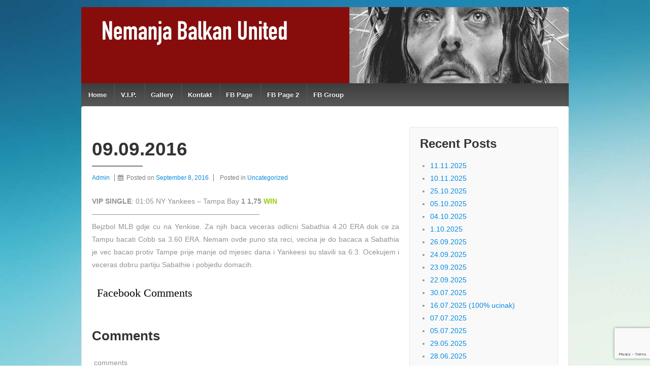

--- FILE ---
content_type: text/html; charset=UTF-8
request_url: http://www.nemanjabalkanutd.com/2016/09/08/09-09-2016/
body_size: 8686
content:
	<!doctype html>
	<!--[if !IE]>
	<html class="no-js non-ie" lang="en-GB"
 xmlns:fb="http://ogp.me/ns/fb#"> <![endif]-->
	<!--[if IE 7 ]>
	<html class="no-js ie7" lang="en-GB"
 xmlns:fb="http://ogp.me/ns/fb#"> <![endif]-->
	<!--[if IE 8 ]>
	<html class="no-js ie8" lang="en-GB"
 xmlns:fb="http://ogp.me/ns/fb#"> <![endif]-->
	<!--[if IE 9 ]>
	<html class="no-js ie9" lang="en-GB"
 xmlns:fb="http://ogp.me/ns/fb#"> <![endif]-->
	<!--[if gt IE 9]><!-->
<html class="no-js" lang="en-GB"
 xmlns:fb="http://ogp.me/ns/fb#"> <!--<![endif]-->
	<head>

		<meta charset="UTF-8"/>
		<meta name="viewport" content="width=device-width, initial-scale=1.0">

		<link rel="profile" href="http://gmpg.org/xfn/11"/>
		<link rel="pingback" href="http://www.nemanjabalkanutd.com/xmlrpc.php"/>

		<title>09.09.2016 &#8211; Nemanja Balkan United</title>
<meta name='robots' content='max-image-preview:large' />
	<style>img:is([sizes="auto" i], [sizes^="auto," i]) { contain-intrinsic-size: 3000px 1500px }</style>
	<link rel="alternate" type="application/rss+xml" title="Nemanja Balkan United &raquo; Feed" href="https://www.nemanjabalkanutd.com/feed/" />
<link rel="alternate" type="application/rss+xml" title="Nemanja Balkan United &raquo; Comments Feed" href="https://www.nemanjabalkanutd.com/comments/feed/" />
<link rel="alternate" type="application/rss+xml" title="Nemanja Balkan United &raquo; 09.09.2016 Comments Feed" href="https://www.nemanjabalkanutd.com/2016/09/08/09-09-2016/feed/" />
<script type="text/javascript">
/* <![CDATA[ */
window._wpemojiSettings = {"baseUrl":"https:\/\/s.w.org\/images\/core\/emoji\/15.0.3\/72x72\/","ext":".png","svgUrl":"https:\/\/s.w.org\/images\/core\/emoji\/15.0.3\/svg\/","svgExt":".svg","source":{"concatemoji":"http:\/\/www.nemanjabalkanutd.com\/wp-includes\/js\/wp-emoji-release.min.js?ver=6.7.4"}};
/*! This file is auto-generated */
!function(i,n){var o,s,e;function c(e){try{var t={supportTests:e,timestamp:(new Date).valueOf()};sessionStorage.setItem(o,JSON.stringify(t))}catch(e){}}function p(e,t,n){e.clearRect(0,0,e.canvas.width,e.canvas.height),e.fillText(t,0,0);var t=new Uint32Array(e.getImageData(0,0,e.canvas.width,e.canvas.height).data),r=(e.clearRect(0,0,e.canvas.width,e.canvas.height),e.fillText(n,0,0),new Uint32Array(e.getImageData(0,0,e.canvas.width,e.canvas.height).data));return t.every(function(e,t){return e===r[t]})}function u(e,t,n){switch(t){case"flag":return n(e,"\ud83c\udff3\ufe0f\u200d\u26a7\ufe0f","\ud83c\udff3\ufe0f\u200b\u26a7\ufe0f")?!1:!n(e,"\ud83c\uddfa\ud83c\uddf3","\ud83c\uddfa\u200b\ud83c\uddf3")&&!n(e,"\ud83c\udff4\udb40\udc67\udb40\udc62\udb40\udc65\udb40\udc6e\udb40\udc67\udb40\udc7f","\ud83c\udff4\u200b\udb40\udc67\u200b\udb40\udc62\u200b\udb40\udc65\u200b\udb40\udc6e\u200b\udb40\udc67\u200b\udb40\udc7f");case"emoji":return!n(e,"\ud83d\udc26\u200d\u2b1b","\ud83d\udc26\u200b\u2b1b")}return!1}function f(e,t,n){var r="undefined"!=typeof WorkerGlobalScope&&self instanceof WorkerGlobalScope?new OffscreenCanvas(300,150):i.createElement("canvas"),a=r.getContext("2d",{willReadFrequently:!0}),o=(a.textBaseline="top",a.font="600 32px Arial",{});return e.forEach(function(e){o[e]=t(a,e,n)}),o}function t(e){var t=i.createElement("script");t.src=e,t.defer=!0,i.head.appendChild(t)}"undefined"!=typeof Promise&&(o="wpEmojiSettingsSupports",s=["flag","emoji"],n.supports={everything:!0,everythingExceptFlag:!0},e=new Promise(function(e){i.addEventListener("DOMContentLoaded",e,{once:!0})}),new Promise(function(t){var n=function(){try{var e=JSON.parse(sessionStorage.getItem(o));if("object"==typeof e&&"number"==typeof e.timestamp&&(new Date).valueOf()<e.timestamp+604800&&"object"==typeof e.supportTests)return e.supportTests}catch(e){}return null}();if(!n){if("undefined"!=typeof Worker&&"undefined"!=typeof OffscreenCanvas&&"undefined"!=typeof URL&&URL.createObjectURL&&"undefined"!=typeof Blob)try{var e="postMessage("+f.toString()+"("+[JSON.stringify(s),u.toString(),p.toString()].join(",")+"));",r=new Blob([e],{type:"text/javascript"}),a=new Worker(URL.createObjectURL(r),{name:"wpTestEmojiSupports"});return void(a.onmessage=function(e){c(n=e.data),a.terminate(),t(n)})}catch(e){}c(n=f(s,u,p))}t(n)}).then(function(e){for(var t in e)n.supports[t]=e[t],n.supports.everything=n.supports.everything&&n.supports[t],"flag"!==t&&(n.supports.everythingExceptFlag=n.supports.everythingExceptFlag&&n.supports[t]);n.supports.everythingExceptFlag=n.supports.everythingExceptFlag&&!n.supports.flag,n.DOMReady=!1,n.readyCallback=function(){n.DOMReady=!0}}).then(function(){return e}).then(function(){var e;n.supports.everything||(n.readyCallback(),(e=n.source||{}).concatemoji?t(e.concatemoji):e.wpemoji&&e.twemoji&&(t(e.twemoji),t(e.wpemoji)))}))}((window,document),window._wpemojiSettings);
/* ]]> */
</script>
<style id='wp-emoji-styles-inline-css' type='text/css'>

	img.wp-smiley, img.emoji {
		display: inline !important;
		border: none !important;
		box-shadow: none !important;
		height: 1em !important;
		width: 1em !important;
		margin: 0 0.07em !important;
		vertical-align: -0.1em !important;
		background: none !important;
		padding: 0 !important;
	}
</style>
<link rel='stylesheet' id='wp-block-library-css' href='http://www.nemanjabalkanutd.com/wp-includes/css/dist/block-library/style.min.css?ver=6.7.4' type='text/css' media='all' />
<style id='classic-theme-styles-inline-css' type='text/css'>
/*! This file is auto-generated */
.wp-block-button__link{color:#fff;background-color:#32373c;border-radius:9999px;box-shadow:none;text-decoration:none;padding:calc(.667em + 2px) calc(1.333em + 2px);font-size:1.125em}.wp-block-file__button{background:#32373c;color:#fff;text-decoration:none}
</style>
<style id='global-styles-inline-css' type='text/css'>
:root{--wp--preset--aspect-ratio--square: 1;--wp--preset--aspect-ratio--4-3: 4/3;--wp--preset--aspect-ratio--3-4: 3/4;--wp--preset--aspect-ratio--3-2: 3/2;--wp--preset--aspect-ratio--2-3: 2/3;--wp--preset--aspect-ratio--16-9: 16/9;--wp--preset--aspect-ratio--9-16: 9/16;--wp--preset--color--black: #000000;--wp--preset--color--cyan-bluish-gray: #abb8c3;--wp--preset--color--white: #ffffff;--wp--preset--color--pale-pink: #f78da7;--wp--preset--color--vivid-red: #cf2e2e;--wp--preset--color--luminous-vivid-orange: #ff6900;--wp--preset--color--luminous-vivid-amber: #fcb900;--wp--preset--color--light-green-cyan: #7bdcb5;--wp--preset--color--vivid-green-cyan: #00d084;--wp--preset--color--pale-cyan-blue: #8ed1fc;--wp--preset--color--vivid-cyan-blue: #0693e3;--wp--preset--color--vivid-purple: #9b51e0;--wp--preset--gradient--vivid-cyan-blue-to-vivid-purple: linear-gradient(135deg,rgba(6,147,227,1) 0%,rgb(155,81,224) 100%);--wp--preset--gradient--light-green-cyan-to-vivid-green-cyan: linear-gradient(135deg,rgb(122,220,180) 0%,rgb(0,208,130) 100%);--wp--preset--gradient--luminous-vivid-amber-to-luminous-vivid-orange: linear-gradient(135deg,rgba(252,185,0,1) 0%,rgba(255,105,0,1) 100%);--wp--preset--gradient--luminous-vivid-orange-to-vivid-red: linear-gradient(135deg,rgba(255,105,0,1) 0%,rgb(207,46,46) 100%);--wp--preset--gradient--very-light-gray-to-cyan-bluish-gray: linear-gradient(135deg,rgb(238,238,238) 0%,rgb(169,184,195) 100%);--wp--preset--gradient--cool-to-warm-spectrum: linear-gradient(135deg,rgb(74,234,220) 0%,rgb(151,120,209) 20%,rgb(207,42,186) 40%,rgb(238,44,130) 60%,rgb(251,105,98) 80%,rgb(254,248,76) 100%);--wp--preset--gradient--blush-light-purple: linear-gradient(135deg,rgb(255,206,236) 0%,rgb(152,150,240) 100%);--wp--preset--gradient--blush-bordeaux: linear-gradient(135deg,rgb(254,205,165) 0%,rgb(254,45,45) 50%,rgb(107,0,62) 100%);--wp--preset--gradient--luminous-dusk: linear-gradient(135deg,rgb(255,203,112) 0%,rgb(199,81,192) 50%,rgb(65,88,208) 100%);--wp--preset--gradient--pale-ocean: linear-gradient(135deg,rgb(255,245,203) 0%,rgb(182,227,212) 50%,rgb(51,167,181) 100%);--wp--preset--gradient--electric-grass: linear-gradient(135deg,rgb(202,248,128) 0%,rgb(113,206,126) 100%);--wp--preset--gradient--midnight: linear-gradient(135deg,rgb(2,3,129) 0%,rgb(40,116,252) 100%);--wp--preset--font-size--small: 13px;--wp--preset--font-size--medium: 20px;--wp--preset--font-size--large: 36px;--wp--preset--font-size--x-large: 42px;--wp--preset--spacing--20: 0.44rem;--wp--preset--spacing--30: 0.67rem;--wp--preset--spacing--40: 1rem;--wp--preset--spacing--50: 1.5rem;--wp--preset--spacing--60: 2.25rem;--wp--preset--spacing--70: 3.38rem;--wp--preset--spacing--80: 5.06rem;--wp--preset--shadow--natural: 6px 6px 9px rgba(0, 0, 0, 0.2);--wp--preset--shadow--deep: 12px 12px 50px rgba(0, 0, 0, 0.4);--wp--preset--shadow--sharp: 6px 6px 0px rgba(0, 0, 0, 0.2);--wp--preset--shadow--outlined: 6px 6px 0px -3px rgba(255, 255, 255, 1), 6px 6px rgba(0, 0, 0, 1);--wp--preset--shadow--crisp: 6px 6px 0px rgba(0, 0, 0, 1);}:where(.is-layout-flex){gap: 0.5em;}:where(.is-layout-grid){gap: 0.5em;}body .is-layout-flex{display: flex;}.is-layout-flex{flex-wrap: wrap;align-items: center;}.is-layout-flex > :is(*, div){margin: 0;}body .is-layout-grid{display: grid;}.is-layout-grid > :is(*, div){margin: 0;}:where(.wp-block-columns.is-layout-flex){gap: 2em;}:where(.wp-block-columns.is-layout-grid){gap: 2em;}:where(.wp-block-post-template.is-layout-flex){gap: 1.25em;}:where(.wp-block-post-template.is-layout-grid){gap: 1.25em;}.has-black-color{color: var(--wp--preset--color--black) !important;}.has-cyan-bluish-gray-color{color: var(--wp--preset--color--cyan-bluish-gray) !important;}.has-white-color{color: var(--wp--preset--color--white) !important;}.has-pale-pink-color{color: var(--wp--preset--color--pale-pink) !important;}.has-vivid-red-color{color: var(--wp--preset--color--vivid-red) !important;}.has-luminous-vivid-orange-color{color: var(--wp--preset--color--luminous-vivid-orange) !important;}.has-luminous-vivid-amber-color{color: var(--wp--preset--color--luminous-vivid-amber) !important;}.has-light-green-cyan-color{color: var(--wp--preset--color--light-green-cyan) !important;}.has-vivid-green-cyan-color{color: var(--wp--preset--color--vivid-green-cyan) !important;}.has-pale-cyan-blue-color{color: var(--wp--preset--color--pale-cyan-blue) !important;}.has-vivid-cyan-blue-color{color: var(--wp--preset--color--vivid-cyan-blue) !important;}.has-vivid-purple-color{color: var(--wp--preset--color--vivid-purple) !important;}.has-black-background-color{background-color: var(--wp--preset--color--black) !important;}.has-cyan-bluish-gray-background-color{background-color: var(--wp--preset--color--cyan-bluish-gray) !important;}.has-white-background-color{background-color: var(--wp--preset--color--white) !important;}.has-pale-pink-background-color{background-color: var(--wp--preset--color--pale-pink) !important;}.has-vivid-red-background-color{background-color: var(--wp--preset--color--vivid-red) !important;}.has-luminous-vivid-orange-background-color{background-color: var(--wp--preset--color--luminous-vivid-orange) !important;}.has-luminous-vivid-amber-background-color{background-color: var(--wp--preset--color--luminous-vivid-amber) !important;}.has-light-green-cyan-background-color{background-color: var(--wp--preset--color--light-green-cyan) !important;}.has-vivid-green-cyan-background-color{background-color: var(--wp--preset--color--vivid-green-cyan) !important;}.has-pale-cyan-blue-background-color{background-color: var(--wp--preset--color--pale-cyan-blue) !important;}.has-vivid-cyan-blue-background-color{background-color: var(--wp--preset--color--vivid-cyan-blue) !important;}.has-vivid-purple-background-color{background-color: var(--wp--preset--color--vivid-purple) !important;}.has-black-border-color{border-color: var(--wp--preset--color--black) !important;}.has-cyan-bluish-gray-border-color{border-color: var(--wp--preset--color--cyan-bluish-gray) !important;}.has-white-border-color{border-color: var(--wp--preset--color--white) !important;}.has-pale-pink-border-color{border-color: var(--wp--preset--color--pale-pink) !important;}.has-vivid-red-border-color{border-color: var(--wp--preset--color--vivid-red) !important;}.has-luminous-vivid-orange-border-color{border-color: var(--wp--preset--color--luminous-vivid-orange) !important;}.has-luminous-vivid-amber-border-color{border-color: var(--wp--preset--color--luminous-vivid-amber) !important;}.has-light-green-cyan-border-color{border-color: var(--wp--preset--color--light-green-cyan) !important;}.has-vivid-green-cyan-border-color{border-color: var(--wp--preset--color--vivid-green-cyan) !important;}.has-pale-cyan-blue-border-color{border-color: var(--wp--preset--color--pale-cyan-blue) !important;}.has-vivid-cyan-blue-border-color{border-color: var(--wp--preset--color--vivid-cyan-blue) !important;}.has-vivid-purple-border-color{border-color: var(--wp--preset--color--vivid-purple) !important;}.has-vivid-cyan-blue-to-vivid-purple-gradient-background{background: var(--wp--preset--gradient--vivid-cyan-blue-to-vivid-purple) !important;}.has-light-green-cyan-to-vivid-green-cyan-gradient-background{background: var(--wp--preset--gradient--light-green-cyan-to-vivid-green-cyan) !important;}.has-luminous-vivid-amber-to-luminous-vivid-orange-gradient-background{background: var(--wp--preset--gradient--luminous-vivid-amber-to-luminous-vivid-orange) !important;}.has-luminous-vivid-orange-to-vivid-red-gradient-background{background: var(--wp--preset--gradient--luminous-vivid-orange-to-vivid-red) !important;}.has-very-light-gray-to-cyan-bluish-gray-gradient-background{background: var(--wp--preset--gradient--very-light-gray-to-cyan-bluish-gray) !important;}.has-cool-to-warm-spectrum-gradient-background{background: var(--wp--preset--gradient--cool-to-warm-spectrum) !important;}.has-blush-light-purple-gradient-background{background: var(--wp--preset--gradient--blush-light-purple) !important;}.has-blush-bordeaux-gradient-background{background: var(--wp--preset--gradient--blush-bordeaux) !important;}.has-luminous-dusk-gradient-background{background: var(--wp--preset--gradient--luminous-dusk) !important;}.has-pale-ocean-gradient-background{background: var(--wp--preset--gradient--pale-ocean) !important;}.has-electric-grass-gradient-background{background: var(--wp--preset--gradient--electric-grass) !important;}.has-midnight-gradient-background{background: var(--wp--preset--gradient--midnight) !important;}.has-small-font-size{font-size: var(--wp--preset--font-size--small) !important;}.has-medium-font-size{font-size: var(--wp--preset--font-size--medium) !important;}.has-large-font-size{font-size: var(--wp--preset--font-size--large) !important;}.has-x-large-font-size{font-size: var(--wp--preset--font-size--x-large) !important;}
:where(.wp-block-post-template.is-layout-flex){gap: 1.25em;}:where(.wp-block-post-template.is-layout-grid){gap: 1.25em;}
:where(.wp-block-columns.is-layout-flex){gap: 2em;}:where(.wp-block-columns.is-layout-grid){gap: 2em;}
:root :where(.wp-block-pullquote){font-size: 1.5em;line-height: 1.6;}
</style>
<link rel='stylesheet' id='contact-form-7-css' href='http://www.nemanjabalkanutd.com/wp-content/plugins/contact-form-7/includes/css/styles.css?ver=6.0.3' type='text/css' media='all' />
<link rel='stylesheet' id='responsive-style-css' href='http://www.nemanjabalkanutd.com/wp-content/themes/responsive/core/css/style.min.css?ver=3.15.1' type='text/css' media='all' />
<style id='responsive-style-inline-css' type='text/css'>

		body {
			font-family: Arial, Helvetica, sans-serif;
			text-transform: inherit;
			letter-spacing: 0 !important;
			color: #929292;
			font-weight: 400;
			line-height: 1.8;
			font-style: normal;
			box-sizing: border-box;
			font-size: 14px;
		}
		h1,h2,h3,h4,h5,h6,
		.theme-heading,
		.widget-title,
		.responsive-widget-recent-posts-title,
		.comment-reply-title,
		.entry-title a,
		entry-title,
		.sidebar-box,
		.widget-title,
		.site-title a, .site-description {
			font-family: Arial, Helvetica, sans-serif;
			text-transform: inherit;
			letter-spacing: 0 !important;
			color: #333333;
			font-weight: 700;
			line-height: 1.4;
			font-style: normal;
		}
		a {
			color: #078ce1;
		}
		a:hover {
			color: #10659c;
		}
		input, .widget-wrapper input[type=email], .widget-wrapper input[type=password], .widget-wrapper input[type=text], .widget-wrapper select {
			color: #333333;
			background-color: #ffffff;
			border-color: #eaeaea;
		}
		input:focus, input[type=text]:focus {
			background-color: #ffffff;
			border-color: #eaeaea;
		}

		#content-woocommerce .product .single_add_to_cart_button, .added_to_cart.wc-forward, .woocommerce ul.products li.product .button,
		input[type='submit'], input[type=button], a.button, .button, .call-to-action a.button, button, .woocommerce a.button, .woocommerce button.button, .woocommerce input.button,
		.woocommerce #respond input#submit, .woocommerce .cart .button, .woocommerce .cart input.button, .woocommerce #respond input#submit.alt, .woocommerce a.button.alt, .woocommerce button.button.alt, .woocommerce input.button.alt {
			color: #ffffff;
			background-color: #1874cd;
		}
		button:hover, input[type='submit']:hover, input[type=button]:hover, a.button:hover, .button:hover, .woocommerce a.button:hover, .woocommerce input.button:hover , .call-to-action a.button:hover,
		#content-woocommerce .product .single_add_to_cart_button:hover, #content-woocommerce .product .single_add_to_cart_button:focus, .added_to_cart.wc-forward:hover, .added_to_cart.wc-forward:focus, .woocommerce ul.products li.product .button:hover, .woocommerce ul.products li.product .button:focus,
		.woocommerce #respond input#submit:hover, .woocommerce #respond input#submit:hover, .woocommerce a.button:hover, .woocommerce button.button:hover, .woocommerce input.button:hover {
				background-color: #7db7f0;
		}

		.woocommerce a.button:disabled, .woocommerce a.button.disabled, .woocommerce a.button:disabled[disabled],
		.woocommerce button.button:disabled,
		.woocommerce button.button.disabled,
		.woocommerce button.button:disabled[disabled],
		.woocommerce input.button:disabled,
		.woocommerce input.button.disabled,
		.woocommerce input.button:disabled[disabled],
		.woocommerce #respond input#submit:disabled,
		.woocommerce #respond input#submit.disabled,
		.woocommerce #respond input#submit:disabled[disabled] {
			color: #ffffff;
			background-color: #1874cd;
		}

		.woocommerce a.button.alt.disabled, .woocommerce a.button.alt:disabled, .woocommerce a.button.alt:disabled[disabled], .woocommerce a.button.alt.disabled:hover, .woocommerce a.button.alt:disabled:hover, .woocommerce a.button.alt:disabled[disabled]:hover,
		.woocommerce button.button.alt.disabled,
		.woocommerce button.button.alt:disabled,
		.woocommerce button.button.alt:disabled[disabled],
		.woocommerce button.button.alt.disabled:hover,
		.woocommerce button.button.alt:disabled:hover,
		.woocommerce button.button.alt:disabled[disabled]:hover,
		.woocommerce input.button.alt.disabled,
		.woocommerce input.button.alt:disabled,
		.woocommerce input.button.alt:disabled[disabled],
		.woocommerce input.button.alt.disabled:hover,
		.woocommerce input.button.alt:disabled:hover,
		.woocommerce input.button.alt:disabled[disabled]:hover,
		.woocommerce #respond input#submit.alt.disabled,
		.woocommerce #respond input#submit.alt:disabled,
		.woocommerce #respond input#submit.alt:disabled[disabled],
		.woocommerce #respond input#submit.alt.disabled:hover,
		.woocommerce #respond input#submit.alt:disabled:hover,
		.woocommerce #respond input#submit.alt:disabled[disabled]:hover{
		background-color: #7db7f0;
		}
		label {
			color: #10659c;
		}
		.fullwidth-layout
		.container, div#container {
			width: 960px;
			max-width: 100%;
		}
		.boxed-layout
		.content-area {
			width: 960px;
		}
	
</style>
<link rel='stylesheet' id='fontawesome-style-css' href='http://www.nemanjabalkanutd.com/wp-content/themes/responsive/core/css/font-awesome.min.css?ver=4.7.0' type='text/css' media='all' />
<script type="text/javascript" src="http://www.nemanjabalkanutd.com/wp-includes/js/jquery/jquery.min.js?ver=3.7.1" id="jquery-core-js"></script>
<script type="text/javascript" src="http://www.nemanjabalkanutd.com/wp-includes/js/jquery/jquery-migrate.min.js?ver=3.4.1" id="jquery-migrate-js"></script>
<script type="text/javascript" src="http://www.nemanjabalkanutd.com/wp-content/themes/responsive/core/js/responsive-modernizr.min.js?ver=2.6.1" id="modernizr-js"></script>
<link rel="https://api.w.org/" href="https://www.nemanjabalkanutd.com/wp-json/" /><link rel="alternate" title="JSON" type="application/json" href="https://www.nemanjabalkanutd.com/wp-json/wp/v2/posts/2334" /><link rel="EditURI" type="application/rsd+xml" title="RSD" href="https://www.nemanjabalkanutd.com/xmlrpc.php?rsd" />
<meta name="generator" content="WordPress 6.7.4" />
<link rel="canonical" href="https://www.nemanjabalkanutd.com/2016/09/08/09-09-2016/" />
<link rel='shortlink' href='https://www.nemanjabalkanutd.com/?p=2334' />
<link rel="alternate" title="oEmbed (JSON)" type="application/json+oembed" href="https://www.nemanjabalkanutd.com/wp-json/oembed/1.0/embed?url=https%3A%2F%2Fwww.nemanjabalkanutd.com%2F2016%2F09%2F08%2F09-09-2016%2F" />
<link rel="alternate" title="oEmbed (XML)" type="text/xml+oembed" href="https://www.nemanjabalkanutd.com/wp-json/oembed/1.0/embed?url=https%3A%2F%2Fwww.nemanjabalkanutd.com%2F2016%2F09%2F08%2F09-09-2016%2F&#038;format=xml" />
<meta property="fb:app_id" content="1202799329732103"/><meta property="fb:app_id" content="1202799329732103"/><!-- We need this for debugging -->
<!-- Responsive 3.15.1 -->
<style type="text/css" id="custom-background-css">
body.custom-background { background-image: url("http://www.nemanjabalkanutd.com/wp-content/uploads/2016/03/bckgrnd2.jpg"); background-position: left top; background-size: auto; background-repeat: repeat-x; background-attachment: fixed; }
</style>
		</head>

<body class="post-template-default single single-post postid-2334 single-format-standard custom-background default-layout">


<div id="container" class="hfeed">

	<div class="skip-container cf">
		<a class="skip-link screen-reader-text focusable" href="#content">&darr; Skip to Main Content</a>
	</div><!-- .skip-container -->
	<div id="header_section">
	<div id="header" role="banner">

		
		
				<div id="content-outer">
			<div id="logo">
		
			<a href="https://www.nemanjabalkanutd.com/"><img src="http://www.nemanjabalkanutd.com/wp-content/uploads/2016/03/cropped-header.png" width="960" height="150" alt="Nemanja Balkan United"/></a>

	


				<div class="main-nav"><ul id="menu-glavni-meni" class="menu"><li id="menu-item-17" class="menu-item menu-item-type-custom menu-item-object-custom menu-item-17"><a href="https://www.nemanjabalkanutd.com">Home</a></li>
<li id="menu-item-16" class="menu-item menu-item-type-post_type menu-item-object-page menu-item-16"><a href="https://www.nemanjabalkanutd.com/v-i-p/">V.I.P.</a></li>
<li id="menu-item-15" class="menu-item menu-item-type-post_type menu-item-object-page menu-item-15"><a href="https://www.nemanjabalkanutd.com/gallery/">Gallery</a></li>
<li id="menu-item-14" class="menu-item menu-item-type-post_type menu-item-object-page menu-item-14"><a href="https://www.nemanjabalkanutd.com/kontakt/">Kontakt</a></li>
<li id="menu-item-28" class="menu-item menu-item-type-custom menu-item-object-custom menu-item-28"><a href="https://www.facebook.com/Nemanjabalkanutdcom-491063031079831">FB Page</a></li>
<li id="menu-item-520" class="menu-item menu-item-type-custom menu-item-object-custom menu-item-520"><a href="https://www.facebook.com/Nemanja-Balkan-Utd-1654993814744844">FB Page 2</a></li>
<li id="menu-item-29" class="menu-item menu-item-type-custom menu-item-object-custom menu-item-29"><a href="https://www.facebook.com/groups/1108465209218378">FB Group</a></li>
</ul></div>
		
		
	</div><!-- end of #header -->
	</div>


	<div id="wrapper" class="clearfix">
<div id="content-outer">
<div id="content" class="grid col-620" role="main">

	
	
		
						
<div id="post-2334" class="post-2334 post type-post status-publish format-standard hentry category-uncategorized">

	
	<div class="post-entry">

		
<h1 class="entry-title post-title responsive">09.09.2016</h1>


<div class="post-meta">
	<span class="author vcard"><a class="url fn n" href="https://www.nemanjabalkanutd.com/author/koma87/" title="View all posts by Admin"><span class="author-gravtar"></span>Admin</a></span><i class="fa fa-calendar" aria-hidden="true"></i><span class="meta-prep meta-prep-author posted">Posted on </span><a href="https://www.nemanjabalkanutd.com/2016/09/08/09-09-2016/" title="09.09.2016" rel="bookmark"><time class="timestamp updated" datetime="2016-09-08T19:54:14+00:00">September 8, 2016</time></a>			<span class='posted-in'>
				Posted in <a href="https://www.nemanjabalkanutd.com/category/uncategorized/">Uncategorized</a>			</span>
			

</div><!-- end of .post-meta -->


<div class="entry-content">
	<div class="_1dwg _1w_m">
<div id="js_pb" class="_5pbx userContent">
<p style="text-align: justify"><strong>VIP SINGLE</strong>: 01:05 NY Yankees &#8211; Tampa Bay <strong>1 1,75 <span style="color: #99cc00">WIN</span></strong><br />
&#8212;&#8212;&#8212;&#8212;&#8212;&#8212;&#8212;&#8212;&#8212;&#8212;&#8212;&#8212;&#8212;&#8212;&#8212;&#8212;&#8212;&#8212;&#8212;&#8212;&#8212;&#8212;&#8212;&#8211;<br />
Bejzbol MLB gdje cu na Yenkise. Za njih baca veceras odlicni Sabathia 4.20 ERA dok ce za Tampu bacati Cobb sa 3.60 ERA. Nemam ovde puno sta reci, vecina je do bacaca a Sabathia je vec bacao protiv Tampe prije manje od mjesec dana i Yankeesi su slavili sa 6:3. Ocekujem i veceras dobru partiju Sabathie i pobjedu domacih.</p>
</div>
<div class="_3x-2" style="text-align: justify"></div>
</div>
<div></div>
<div id="wpdevar_comment_1" style="width:100%;text-align:left;">
		<span style="padding: 10px;font-size:22px;font-family:Times New Roman,Times,Georgia,serif;color:#000000;">Facebook Comments</span>
		<div class="fb-comments" data-href="https://www.nemanjabalkanutd.com/2016/09/08/09-09-2016/" data-order-by="social" data-numposts="5" data-width="100%" style="display:block;"></div></div><style>#wpdevar_comment_1 span,#wpdevar_comment_1 iframe{width:100% !important;} #wpdevar_comment_1 iframe{max-height: 100% !important;}</style><!-- Facebook Comments Plugin for WordPress: http://peadig.com/wordpress-plugins/facebook-comments/ --><h3>Comments</h3><p><fb:comments-count href=https://www.nemanjabalkanutd.com/2016/09/08/09-09-2016/></fb:comments-count> comments</p><div class="fb-comments" data-href="https://www.nemanjabalkanutd.com/2016/09/08/09-09-2016/" data-num-posts="5" data-width="100%" data-colorscheme="light"></div></div><!-- .entry-content -->

		
			</div><!-- end of .post-entry -->

	<div class="navigation">
		<div class="previous">&#8249; <a href="https://www.nemanjabalkanutd.com/2016/09/08/08-09-2016-2/" rel="prev">08.09.2016</a></div>
		<div class="next"><a href="https://www.nemanjabalkanutd.com/2016/09/09/09-09-2016-2/" rel="next">09.09.2016</a> &#8250;</div>
	</div><!-- end of .navigation -->

	
		<div class="post-data">
			</div><!-- end of .post-data -->

<div class="post-edit"></div>

	</div><!-- end of #post-2334 -->
			
						



			
			
</div><!-- end of #content -->


	<div id="widgets" class="grid col-300 fit" role="complementary">
				
		<div id="recent-posts-3" class="widget-wrapper widget_recent_entries">
		<div class="widget-title"><h3>Recent Posts</h3></div>
		<ul>
											<li>
					<a href="https://www.nemanjabalkanutd.com/2025/11/11/11-11-2025/">11.11.2025</a>
									</li>
											<li>
					<a href="https://www.nemanjabalkanutd.com/2025/11/10/10-11-2025/">10.11.2025</a>
									</li>
											<li>
					<a href="https://www.nemanjabalkanutd.com/2025/10/25/25-20-2025/">25.10.2025</a>
									</li>
											<li>
					<a href="https://www.nemanjabalkanutd.com/2025/10/05/05-10-2025/">05.10.2025</a>
									</li>
											<li>
					<a href="https://www.nemanjabalkanutd.com/2025/10/05/04-10-2025/">04.10.2025</a>
									</li>
											<li>
					<a href="https://www.nemanjabalkanutd.com/2025/10/01/1-10-2025/">1.10.2025</a>
									</li>
											<li>
					<a href="https://www.nemanjabalkanutd.com/2025/09/26/26-09-2025/">26.09.2025</a>
									</li>
											<li>
					<a href="https://www.nemanjabalkanutd.com/2025/09/24/24-09-2025/">24.09.2025</a>
									</li>
											<li>
					<a href="https://www.nemanjabalkanutd.com/2025/09/23/23-09-2025/">23.09.2025</a>
									</li>
											<li>
					<a href="https://www.nemanjabalkanutd.com/2025/09/22/22-09-2025/">22.09.2025</a>
									</li>
											<li>
					<a href="https://www.nemanjabalkanutd.com/2025/07/30/30-07-2025/">30.07.2025</a>
									</li>
											<li>
					<a href="https://www.nemanjabalkanutd.com/2025/07/16/16-07-2025/">16.07.2025 (100% ucinak)</a>
									</li>
											<li>
					<a href="https://www.nemanjabalkanutd.com/2025/07/07/07-07-2025/">07.07.2025</a>
									</li>
											<li>
					<a href="https://www.nemanjabalkanutd.com/2025/07/05/05-07-2025/">05.07.2025</a>
									</li>
											<li>
					<a href="https://www.nemanjabalkanutd.com/2025/06/29/29-05-2025-2/">29.05.2025</a>
									</li>
											<li>
					<a href="https://www.nemanjabalkanutd.com/2025/06/29/28-06-2025/">28.06.2025</a>
									</li>
											<li>
					<a href="https://www.nemanjabalkanutd.com/2025/06/25/25-06-2025/">25.06.2025</a>
									</li>
											<li>
					<a href="https://www.nemanjabalkanutd.com/2025/06/24/24-06-2025/">24.06.2025</a>
									</li>
											<li>
					<a href="https://www.nemanjabalkanutd.com/2025/06/22/22-06-2025/">22.06.2025</a>
									</li>
											<li>
					<a href="https://www.nemanjabalkanutd.com/2025/06/21/21-06-2025/">21.06.2025</a>
									</li>
					</ul>

		</div>			</div><!-- end of #widgets -->
</div>
</div><!-- end of #wrapper -->

</div><!-- end of #container -->

<div id="footer" class="clearfix" role="contentinfo">
	
	<div id="footer-wrapper">

		 <!--   main-->

		<div id="content-outer">
				</div>
		<div id="content-outer">
		<div class="grid col-940">

			<div class="grid col-540">
							</div><!-- end of col-540 -->

			<div class="grid col-380 fit">
				<ul class="social-icons"><li class="facebook-icon"><a href="https://www.facebook.com/Nemanjabalkanutdcom-491063031079831"><img src="http://www.nemanjabalkanutd.com/wp-content/themes/responsive/core/icons/facebook-icon.png" width="24" height="24" alt="Facebook"></a></li></ul><!-- .social-icons -->			</div><!-- end of col-380 fit -->

		</div><!-- end of col-940 -->
						<div class="grid col-300 copyright">
			&copy; 2025<a id="copyright_link" href="https://www.nemanjabalkanutd.com/" title="Nemanja Balkan United">
				 Nemanja Balkan United			</a>
		</div><!-- end of .copyright -->

		<div class="grid col-300 scroll-top"><!--<a href="#scroll-top" title="scroll to top">&uarr;</a>
		<div id="scroll-to-top"><span class="glyphicon glyphicon-chevron-up"></span></div>--></div>
			</div>
	
	</div><!-- end #footer-wrapper -->

	</div><!-- end #footer -->
<div id="scroll" title="Scroll to Top" style="display: block;">Top<span></span></div>
        <div id="fb-root"></div>
		<script async defer crossorigin="anonymous" src="https://connect.facebook.net/en_US/sdk.js#xfbml=1&version=v21.0&appId=1202799329732103&autoLogAppEvents=1"></script>	
    <link rel='stylesheet' id='dashicons-css' href='http://www.nemanjabalkanutd.com/wp-includes/css/dashicons.min.css?ver=6.7.4' type='text/css' media='all' />
<link rel='stylesheet' id='thickbox-css' href='http://www.nemanjabalkanutd.com/wp-includes/js/thickbox/thickbox.css?ver=6.7.4' type='text/css' media='all' />
<script type="text/javascript" src="http://www.nemanjabalkanutd.com/wp-includes/js/dist/hooks.min.js?ver=4d63a3d491d11ffd8ac6" id="wp-hooks-js"></script>
<script type="text/javascript" src="http://www.nemanjabalkanutd.com/wp-includes/js/dist/i18n.min.js?ver=5e580eb46a90c2b997e6" id="wp-i18n-js"></script>
<script type="text/javascript" id="wp-i18n-js-after">
/* <![CDATA[ */
wp.i18n.setLocaleData( { 'text direction\u0004ltr': [ 'ltr' ] } );
/* ]]> */
</script>
<script type="text/javascript" src="http://www.nemanjabalkanutd.com/wp-content/plugins/contact-form-7/includes/swv/js/index.js?ver=6.0.3" id="swv-js"></script>
<script type="text/javascript" id="contact-form-7-js-translations">
/* <![CDATA[ */
( function( domain, translations ) {
	var localeData = translations.locale_data[ domain ] || translations.locale_data.messages;
	localeData[""].domain = domain;
	wp.i18n.setLocaleData( localeData, domain );
} )( "contact-form-7", {"translation-revision-date":"2024-05-21 11:58:24+0000","generator":"GlotPress\/4.0.1","domain":"messages","locale_data":{"messages":{"":{"domain":"messages","plural-forms":"nplurals=2; plural=n != 1;","lang":"en_GB"},"Error:":["Error:"]}},"comment":{"reference":"includes\/js\/index.js"}} );
/* ]]> */
</script>
<script type="text/javascript" id="contact-form-7-js-before">
/* <![CDATA[ */
var wpcf7 = {
    "api": {
        "root": "https:\/\/www.nemanjabalkanutd.com\/wp-json\/",
        "namespace": "contact-form-7\/v1"
    },
    "cached": 1
};
/* ]]> */
</script>
<script type="text/javascript" src="http://www.nemanjabalkanutd.com/wp-content/plugins/contact-form-7/includes/js/index.js?ver=6.0.3" id="contact-form-7-js"></script>
<script type="text/javascript" src="http://www.nemanjabalkanutd.com/wp-content/themes/responsive/core/js/responsive-scripts.min.js?ver=1.2.6" id="responsive-scripts-js"></script>
<script type="text/javascript" src="http://www.nemanjabalkanutd.com/wp-content/themes/responsive/core/js/jquery.placeholder.min.js?ver=2.0.7" id="jquery-placeholder-js"></script>
<script type="text/javascript" src="https://www.google.com/recaptcha/api.js?render=6LdHV64UAAAAAEM6p6rWnvdGfwpenv1ME_6d6KFh&amp;ver=3.0" id="google-recaptcha-js"></script>
<script type="text/javascript" src="http://www.nemanjabalkanutd.com/wp-includes/js/dist/vendor/wp-polyfill.min.js?ver=3.15.0" id="wp-polyfill-js"></script>
<script type="text/javascript" id="wpcf7-recaptcha-js-before">
/* <![CDATA[ */
var wpcf7_recaptcha = {
    "sitekey": "6LdHV64UAAAAAEM6p6rWnvdGfwpenv1ME_6d6KFh",
    "actions": {
        "homepage": "homepage",
        "contactform": "contactform"
    }
};
/* ]]> */
</script>
<script type="text/javascript" src="http://www.nemanjabalkanutd.com/wp-content/plugins/contact-form-7/modules/recaptcha/index.js?ver=6.0.3" id="wpcf7-recaptcha-js"></script>
<script type="text/javascript" id="thickbox-js-extra">
/* <![CDATA[ */
var thickboxL10n = {"next":"Next >","prev":"< Prev","image":"Image","of":"of","close":"Close","noiframes":"This feature requires inline frames. You have iframes disabled or your browser does not support them.","loadingAnimation":"http:\/\/www.nemanjabalkanutd.com\/wp-includes\/js\/thickbox\/loadingAnimation.gif"};
/* ]]> */
</script>
<script type="text/javascript" src="http://www.nemanjabalkanutd.com/wp-includes/js/thickbox/thickbox.js?ver=3.1-20121105" id="thickbox-js"></script>
<!-- Facebook Comments Plugin for WordPress: http://peadig.com/wordpress-plugins/facebook-comments/ -->
<div id="fb-root"></div>
<script>(function(d, s, id) {
  var js, fjs = d.getElementsByTagName(s)[0];
  if (d.getElementById(id)) return;
  js = d.createElement(s); js.id = id;
  js.src = "//connect.facebook.net/en_US/sdk.js#xfbml=1&appId=1202799329732103&version=v2.3";
  fjs.parentNode.insertBefore(js, fjs);
}(document, 'script', 'facebook-jssdk'));</script>
</body>
</html>


--- FILE ---
content_type: text/html; charset=utf-8
request_url: https://www.google.com/recaptcha/api2/anchor?ar=1&k=6LdHV64UAAAAAEM6p6rWnvdGfwpenv1ME_6d6KFh&co=aHR0cDovL3d3dy5uZW1hbmphYmFsa2FudXRkLmNvbTo4MA..&hl=en&v=7gg7H51Q-naNfhmCP3_R47ho&size=invisible&anchor-ms=20000&execute-ms=30000&cb=dszix01w0661
body_size: 48378
content:
<!DOCTYPE HTML><html dir="ltr" lang="en"><head><meta http-equiv="Content-Type" content="text/html; charset=UTF-8">
<meta http-equiv="X-UA-Compatible" content="IE=edge">
<title>reCAPTCHA</title>
<style type="text/css">
/* cyrillic-ext */
@font-face {
  font-family: 'Roboto';
  font-style: normal;
  font-weight: 400;
  font-stretch: 100%;
  src: url(//fonts.gstatic.com/s/roboto/v48/KFO7CnqEu92Fr1ME7kSn66aGLdTylUAMa3GUBHMdazTgWw.woff2) format('woff2');
  unicode-range: U+0460-052F, U+1C80-1C8A, U+20B4, U+2DE0-2DFF, U+A640-A69F, U+FE2E-FE2F;
}
/* cyrillic */
@font-face {
  font-family: 'Roboto';
  font-style: normal;
  font-weight: 400;
  font-stretch: 100%;
  src: url(//fonts.gstatic.com/s/roboto/v48/KFO7CnqEu92Fr1ME7kSn66aGLdTylUAMa3iUBHMdazTgWw.woff2) format('woff2');
  unicode-range: U+0301, U+0400-045F, U+0490-0491, U+04B0-04B1, U+2116;
}
/* greek-ext */
@font-face {
  font-family: 'Roboto';
  font-style: normal;
  font-weight: 400;
  font-stretch: 100%;
  src: url(//fonts.gstatic.com/s/roboto/v48/KFO7CnqEu92Fr1ME7kSn66aGLdTylUAMa3CUBHMdazTgWw.woff2) format('woff2');
  unicode-range: U+1F00-1FFF;
}
/* greek */
@font-face {
  font-family: 'Roboto';
  font-style: normal;
  font-weight: 400;
  font-stretch: 100%;
  src: url(//fonts.gstatic.com/s/roboto/v48/KFO7CnqEu92Fr1ME7kSn66aGLdTylUAMa3-UBHMdazTgWw.woff2) format('woff2');
  unicode-range: U+0370-0377, U+037A-037F, U+0384-038A, U+038C, U+038E-03A1, U+03A3-03FF;
}
/* math */
@font-face {
  font-family: 'Roboto';
  font-style: normal;
  font-weight: 400;
  font-stretch: 100%;
  src: url(//fonts.gstatic.com/s/roboto/v48/KFO7CnqEu92Fr1ME7kSn66aGLdTylUAMawCUBHMdazTgWw.woff2) format('woff2');
  unicode-range: U+0302-0303, U+0305, U+0307-0308, U+0310, U+0312, U+0315, U+031A, U+0326-0327, U+032C, U+032F-0330, U+0332-0333, U+0338, U+033A, U+0346, U+034D, U+0391-03A1, U+03A3-03A9, U+03B1-03C9, U+03D1, U+03D5-03D6, U+03F0-03F1, U+03F4-03F5, U+2016-2017, U+2034-2038, U+203C, U+2040, U+2043, U+2047, U+2050, U+2057, U+205F, U+2070-2071, U+2074-208E, U+2090-209C, U+20D0-20DC, U+20E1, U+20E5-20EF, U+2100-2112, U+2114-2115, U+2117-2121, U+2123-214F, U+2190, U+2192, U+2194-21AE, U+21B0-21E5, U+21F1-21F2, U+21F4-2211, U+2213-2214, U+2216-22FF, U+2308-230B, U+2310, U+2319, U+231C-2321, U+2336-237A, U+237C, U+2395, U+239B-23B7, U+23D0, U+23DC-23E1, U+2474-2475, U+25AF, U+25B3, U+25B7, U+25BD, U+25C1, U+25CA, U+25CC, U+25FB, U+266D-266F, U+27C0-27FF, U+2900-2AFF, U+2B0E-2B11, U+2B30-2B4C, U+2BFE, U+3030, U+FF5B, U+FF5D, U+1D400-1D7FF, U+1EE00-1EEFF;
}
/* symbols */
@font-face {
  font-family: 'Roboto';
  font-style: normal;
  font-weight: 400;
  font-stretch: 100%;
  src: url(//fonts.gstatic.com/s/roboto/v48/KFO7CnqEu92Fr1ME7kSn66aGLdTylUAMaxKUBHMdazTgWw.woff2) format('woff2');
  unicode-range: U+0001-000C, U+000E-001F, U+007F-009F, U+20DD-20E0, U+20E2-20E4, U+2150-218F, U+2190, U+2192, U+2194-2199, U+21AF, U+21E6-21F0, U+21F3, U+2218-2219, U+2299, U+22C4-22C6, U+2300-243F, U+2440-244A, U+2460-24FF, U+25A0-27BF, U+2800-28FF, U+2921-2922, U+2981, U+29BF, U+29EB, U+2B00-2BFF, U+4DC0-4DFF, U+FFF9-FFFB, U+10140-1018E, U+10190-1019C, U+101A0, U+101D0-101FD, U+102E0-102FB, U+10E60-10E7E, U+1D2C0-1D2D3, U+1D2E0-1D37F, U+1F000-1F0FF, U+1F100-1F1AD, U+1F1E6-1F1FF, U+1F30D-1F30F, U+1F315, U+1F31C, U+1F31E, U+1F320-1F32C, U+1F336, U+1F378, U+1F37D, U+1F382, U+1F393-1F39F, U+1F3A7-1F3A8, U+1F3AC-1F3AF, U+1F3C2, U+1F3C4-1F3C6, U+1F3CA-1F3CE, U+1F3D4-1F3E0, U+1F3ED, U+1F3F1-1F3F3, U+1F3F5-1F3F7, U+1F408, U+1F415, U+1F41F, U+1F426, U+1F43F, U+1F441-1F442, U+1F444, U+1F446-1F449, U+1F44C-1F44E, U+1F453, U+1F46A, U+1F47D, U+1F4A3, U+1F4B0, U+1F4B3, U+1F4B9, U+1F4BB, U+1F4BF, U+1F4C8-1F4CB, U+1F4D6, U+1F4DA, U+1F4DF, U+1F4E3-1F4E6, U+1F4EA-1F4ED, U+1F4F7, U+1F4F9-1F4FB, U+1F4FD-1F4FE, U+1F503, U+1F507-1F50B, U+1F50D, U+1F512-1F513, U+1F53E-1F54A, U+1F54F-1F5FA, U+1F610, U+1F650-1F67F, U+1F687, U+1F68D, U+1F691, U+1F694, U+1F698, U+1F6AD, U+1F6B2, U+1F6B9-1F6BA, U+1F6BC, U+1F6C6-1F6CF, U+1F6D3-1F6D7, U+1F6E0-1F6EA, U+1F6F0-1F6F3, U+1F6F7-1F6FC, U+1F700-1F7FF, U+1F800-1F80B, U+1F810-1F847, U+1F850-1F859, U+1F860-1F887, U+1F890-1F8AD, U+1F8B0-1F8BB, U+1F8C0-1F8C1, U+1F900-1F90B, U+1F93B, U+1F946, U+1F984, U+1F996, U+1F9E9, U+1FA00-1FA6F, U+1FA70-1FA7C, U+1FA80-1FA89, U+1FA8F-1FAC6, U+1FACE-1FADC, U+1FADF-1FAE9, U+1FAF0-1FAF8, U+1FB00-1FBFF;
}
/* vietnamese */
@font-face {
  font-family: 'Roboto';
  font-style: normal;
  font-weight: 400;
  font-stretch: 100%;
  src: url(//fonts.gstatic.com/s/roboto/v48/KFO7CnqEu92Fr1ME7kSn66aGLdTylUAMa3OUBHMdazTgWw.woff2) format('woff2');
  unicode-range: U+0102-0103, U+0110-0111, U+0128-0129, U+0168-0169, U+01A0-01A1, U+01AF-01B0, U+0300-0301, U+0303-0304, U+0308-0309, U+0323, U+0329, U+1EA0-1EF9, U+20AB;
}
/* latin-ext */
@font-face {
  font-family: 'Roboto';
  font-style: normal;
  font-weight: 400;
  font-stretch: 100%;
  src: url(//fonts.gstatic.com/s/roboto/v48/KFO7CnqEu92Fr1ME7kSn66aGLdTylUAMa3KUBHMdazTgWw.woff2) format('woff2');
  unicode-range: U+0100-02BA, U+02BD-02C5, U+02C7-02CC, U+02CE-02D7, U+02DD-02FF, U+0304, U+0308, U+0329, U+1D00-1DBF, U+1E00-1E9F, U+1EF2-1EFF, U+2020, U+20A0-20AB, U+20AD-20C0, U+2113, U+2C60-2C7F, U+A720-A7FF;
}
/* latin */
@font-face {
  font-family: 'Roboto';
  font-style: normal;
  font-weight: 400;
  font-stretch: 100%;
  src: url(//fonts.gstatic.com/s/roboto/v48/KFO7CnqEu92Fr1ME7kSn66aGLdTylUAMa3yUBHMdazQ.woff2) format('woff2');
  unicode-range: U+0000-00FF, U+0131, U+0152-0153, U+02BB-02BC, U+02C6, U+02DA, U+02DC, U+0304, U+0308, U+0329, U+2000-206F, U+20AC, U+2122, U+2191, U+2193, U+2212, U+2215, U+FEFF, U+FFFD;
}
/* cyrillic-ext */
@font-face {
  font-family: 'Roboto';
  font-style: normal;
  font-weight: 500;
  font-stretch: 100%;
  src: url(//fonts.gstatic.com/s/roboto/v48/KFO7CnqEu92Fr1ME7kSn66aGLdTylUAMa3GUBHMdazTgWw.woff2) format('woff2');
  unicode-range: U+0460-052F, U+1C80-1C8A, U+20B4, U+2DE0-2DFF, U+A640-A69F, U+FE2E-FE2F;
}
/* cyrillic */
@font-face {
  font-family: 'Roboto';
  font-style: normal;
  font-weight: 500;
  font-stretch: 100%;
  src: url(//fonts.gstatic.com/s/roboto/v48/KFO7CnqEu92Fr1ME7kSn66aGLdTylUAMa3iUBHMdazTgWw.woff2) format('woff2');
  unicode-range: U+0301, U+0400-045F, U+0490-0491, U+04B0-04B1, U+2116;
}
/* greek-ext */
@font-face {
  font-family: 'Roboto';
  font-style: normal;
  font-weight: 500;
  font-stretch: 100%;
  src: url(//fonts.gstatic.com/s/roboto/v48/KFO7CnqEu92Fr1ME7kSn66aGLdTylUAMa3CUBHMdazTgWw.woff2) format('woff2');
  unicode-range: U+1F00-1FFF;
}
/* greek */
@font-face {
  font-family: 'Roboto';
  font-style: normal;
  font-weight: 500;
  font-stretch: 100%;
  src: url(//fonts.gstatic.com/s/roboto/v48/KFO7CnqEu92Fr1ME7kSn66aGLdTylUAMa3-UBHMdazTgWw.woff2) format('woff2');
  unicode-range: U+0370-0377, U+037A-037F, U+0384-038A, U+038C, U+038E-03A1, U+03A3-03FF;
}
/* math */
@font-face {
  font-family: 'Roboto';
  font-style: normal;
  font-weight: 500;
  font-stretch: 100%;
  src: url(//fonts.gstatic.com/s/roboto/v48/KFO7CnqEu92Fr1ME7kSn66aGLdTylUAMawCUBHMdazTgWw.woff2) format('woff2');
  unicode-range: U+0302-0303, U+0305, U+0307-0308, U+0310, U+0312, U+0315, U+031A, U+0326-0327, U+032C, U+032F-0330, U+0332-0333, U+0338, U+033A, U+0346, U+034D, U+0391-03A1, U+03A3-03A9, U+03B1-03C9, U+03D1, U+03D5-03D6, U+03F0-03F1, U+03F4-03F5, U+2016-2017, U+2034-2038, U+203C, U+2040, U+2043, U+2047, U+2050, U+2057, U+205F, U+2070-2071, U+2074-208E, U+2090-209C, U+20D0-20DC, U+20E1, U+20E5-20EF, U+2100-2112, U+2114-2115, U+2117-2121, U+2123-214F, U+2190, U+2192, U+2194-21AE, U+21B0-21E5, U+21F1-21F2, U+21F4-2211, U+2213-2214, U+2216-22FF, U+2308-230B, U+2310, U+2319, U+231C-2321, U+2336-237A, U+237C, U+2395, U+239B-23B7, U+23D0, U+23DC-23E1, U+2474-2475, U+25AF, U+25B3, U+25B7, U+25BD, U+25C1, U+25CA, U+25CC, U+25FB, U+266D-266F, U+27C0-27FF, U+2900-2AFF, U+2B0E-2B11, U+2B30-2B4C, U+2BFE, U+3030, U+FF5B, U+FF5D, U+1D400-1D7FF, U+1EE00-1EEFF;
}
/* symbols */
@font-face {
  font-family: 'Roboto';
  font-style: normal;
  font-weight: 500;
  font-stretch: 100%;
  src: url(//fonts.gstatic.com/s/roboto/v48/KFO7CnqEu92Fr1ME7kSn66aGLdTylUAMaxKUBHMdazTgWw.woff2) format('woff2');
  unicode-range: U+0001-000C, U+000E-001F, U+007F-009F, U+20DD-20E0, U+20E2-20E4, U+2150-218F, U+2190, U+2192, U+2194-2199, U+21AF, U+21E6-21F0, U+21F3, U+2218-2219, U+2299, U+22C4-22C6, U+2300-243F, U+2440-244A, U+2460-24FF, U+25A0-27BF, U+2800-28FF, U+2921-2922, U+2981, U+29BF, U+29EB, U+2B00-2BFF, U+4DC0-4DFF, U+FFF9-FFFB, U+10140-1018E, U+10190-1019C, U+101A0, U+101D0-101FD, U+102E0-102FB, U+10E60-10E7E, U+1D2C0-1D2D3, U+1D2E0-1D37F, U+1F000-1F0FF, U+1F100-1F1AD, U+1F1E6-1F1FF, U+1F30D-1F30F, U+1F315, U+1F31C, U+1F31E, U+1F320-1F32C, U+1F336, U+1F378, U+1F37D, U+1F382, U+1F393-1F39F, U+1F3A7-1F3A8, U+1F3AC-1F3AF, U+1F3C2, U+1F3C4-1F3C6, U+1F3CA-1F3CE, U+1F3D4-1F3E0, U+1F3ED, U+1F3F1-1F3F3, U+1F3F5-1F3F7, U+1F408, U+1F415, U+1F41F, U+1F426, U+1F43F, U+1F441-1F442, U+1F444, U+1F446-1F449, U+1F44C-1F44E, U+1F453, U+1F46A, U+1F47D, U+1F4A3, U+1F4B0, U+1F4B3, U+1F4B9, U+1F4BB, U+1F4BF, U+1F4C8-1F4CB, U+1F4D6, U+1F4DA, U+1F4DF, U+1F4E3-1F4E6, U+1F4EA-1F4ED, U+1F4F7, U+1F4F9-1F4FB, U+1F4FD-1F4FE, U+1F503, U+1F507-1F50B, U+1F50D, U+1F512-1F513, U+1F53E-1F54A, U+1F54F-1F5FA, U+1F610, U+1F650-1F67F, U+1F687, U+1F68D, U+1F691, U+1F694, U+1F698, U+1F6AD, U+1F6B2, U+1F6B9-1F6BA, U+1F6BC, U+1F6C6-1F6CF, U+1F6D3-1F6D7, U+1F6E0-1F6EA, U+1F6F0-1F6F3, U+1F6F7-1F6FC, U+1F700-1F7FF, U+1F800-1F80B, U+1F810-1F847, U+1F850-1F859, U+1F860-1F887, U+1F890-1F8AD, U+1F8B0-1F8BB, U+1F8C0-1F8C1, U+1F900-1F90B, U+1F93B, U+1F946, U+1F984, U+1F996, U+1F9E9, U+1FA00-1FA6F, U+1FA70-1FA7C, U+1FA80-1FA89, U+1FA8F-1FAC6, U+1FACE-1FADC, U+1FADF-1FAE9, U+1FAF0-1FAF8, U+1FB00-1FBFF;
}
/* vietnamese */
@font-face {
  font-family: 'Roboto';
  font-style: normal;
  font-weight: 500;
  font-stretch: 100%;
  src: url(//fonts.gstatic.com/s/roboto/v48/KFO7CnqEu92Fr1ME7kSn66aGLdTylUAMa3OUBHMdazTgWw.woff2) format('woff2');
  unicode-range: U+0102-0103, U+0110-0111, U+0128-0129, U+0168-0169, U+01A0-01A1, U+01AF-01B0, U+0300-0301, U+0303-0304, U+0308-0309, U+0323, U+0329, U+1EA0-1EF9, U+20AB;
}
/* latin-ext */
@font-face {
  font-family: 'Roboto';
  font-style: normal;
  font-weight: 500;
  font-stretch: 100%;
  src: url(//fonts.gstatic.com/s/roboto/v48/KFO7CnqEu92Fr1ME7kSn66aGLdTylUAMa3KUBHMdazTgWw.woff2) format('woff2');
  unicode-range: U+0100-02BA, U+02BD-02C5, U+02C7-02CC, U+02CE-02D7, U+02DD-02FF, U+0304, U+0308, U+0329, U+1D00-1DBF, U+1E00-1E9F, U+1EF2-1EFF, U+2020, U+20A0-20AB, U+20AD-20C0, U+2113, U+2C60-2C7F, U+A720-A7FF;
}
/* latin */
@font-face {
  font-family: 'Roboto';
  font-style: normal;
  font-weight: 500;
  font-stretch: 100%;
  src: url(//fonts.gstatic.com/s/roboto/v48/KFO7CnqEu92Fr1ME7kSn66aGLdTylUAMa3yUBHMdazQ.woff2) format('woff2');
  unicode-range: U+0000-00FF, U+0131, U+0152-0153, U+02BB-02BC, U+02C6, U+02DA, U+02DC, U+0304, U+0308, U+0329, U+2000-206F, U+20AC, U+2122, U+2191, U+2193, U+2212, U+2215, U+FEFF, U+FFFD;
}
/* cyrillic-ext */
@font-face {
  font-family: 'Roboto';
  font-style: normal;
  font-weight: 900;
  font-stretch: 100%;
  src: url(//fonts.gstatic.com/s/roboto/v48/KFO7CnqEu92Fr1ME7kSn66aGLdTylUAMa3GUBHMdazTgWw.woff2) format('woff2');
  unicode-range: U+0460-052F, U+1C80-1C8A, U+20B4, U+2DE0-2DFF, U+A640-A69F, U+FE2E-FE2F;
}
/* cyrillic */
@font-face {
  font-family: 'Roboto';
  font-style: normal;
  font-weight: 900;
  font-stretch: 100%;
  src: url(//fonts.gstatic.com/s/roboto/v48/KFO7CnqEu92Fr1ME7kSn66aGLdTylUAMa3iUBHMdazTgWw.woff2) format('woff2');
  unicode-range: U+0301, U+0400-045F, U+0490-0491, U+04B0-04B1, U+2116;
}
/* greek-ext */
@font-face {
  font-family: 'Roboto';
  font-style: normal;
  font-weight: 900;
  font-stretch: 100%;
  src: url(//fonts.gstatic.com/s/roboto/v48/KFO7CnqEu92Fr1ME7kSn66aGLdTylUAMa3CUBHMdazTgWw.woff2) format('woff2');
  unicode-range: U+1F00-1FFF;
}
/* greek */
@font-face {
  font-family: 'Roboto';
  font-style: normal;
  font-weight: 900;
  font-stretch: 100%;
  src: url(//fonts.gstatic.com/s/roboto/v48/KFO7CnqEu92Fr1ME7kSn66aGLdTylUAMa3-UBHMdazTgWw.woff2) format('woff2');
  unicode-range: U+0370-0377, U+037A-037F, U+0384-038A, U+038C, U+038E-03A1, U+03A3-03FF;
}
/* math */
@font-face {
  font-family: 'Roboto';
  font-style: normal;
  font-weight: 900;
  font-stretch: 100%;
  src: url(//fonts.gstatic.com/s/roboto/v48/KFO7CnqEu92Fr1ME7kSn66aGLdTylUAMawCUBHMdazTgWw.woff2) format('woff2');
  unicode-range: U+0302-0303, U+0305, U+0307-0308, U+0310, U+0312, U+0315, U+031A, U+0326-0327, U+032C, U+032F-0330, U+0332-0333, U+0338, U+033A, U+0346, U+034D, U+0391-03A1, U+03A3-03A9, U+03B1-03C9, U+03D1, U+03D5-03D6, U+03F0-03F1, U+03F4-03F5, U+2016-2017, U+2034-2038, U+203C, U+2040, U+2043, U+2047, U+2050, U+2057, U+205F, U+2070-2071, U+2074-208E, U+2090-209C, U+20D0-20DC, U+20E1, U+20E5-20EF, U+2100-2112, U+2114-2115, U+2117-2121, U+2123-214F, U+2190, U+2192, U+2194-21AE, U+21B0-21E5, U+21F1-21F2, U+21F4-2211, U+2213-2214, U+2216-22FF, U+2308-230B, U+2310, U+2319, U+231C-2321, U+2336-237A, U+237C, U+2395, U+239B-23B7, U+23D0, U+23DC-23E1, U+2474-2475, U+25AF, U+25B3, U+25B7, U+25BD, U+25C1, U+25CA, U+25CC, U+25FB, U+266D-266F, U+27C0-27FF, U+2900-2AFF, U+2B0E-2B11, U+2B30-2B4C, U+2BFE, U+3030, U+FF5B, U+FF5D, U+1D400-1D7FF, U+1EE00-1EEFF;
}
/* symbols */
@font-face {
  font-family: 'Roboto';
  font-style: normal;
  font-weight: 900;
  font-stretch: 100%;
  src: url(//fonts.gstatic.com/s/roboto/v48/KFO7CnqEu92Fr1ME7kSn66aGLdTylUAMaxKUBHMdazTgWw.woff2) format('woff2');
  unicode-range: U+0001-000C, U+000E-001F, U+007F-009F, U+20DD-20E0, U+20E2-20E4, U+2150-218F, U+2190, U+2192, U+2194-2199, U+21AF, U+21E6-21F0, U+21F3, U+2218-2219, U+2299, U+22C4-22C6, U+2300-243F, U+2440-244A, U+2460-24FF, U+25A0-27BF, U+2800-28FF, U+2921-2922, U+2981, U+29BF, U+29EB, U+2B00-2BFF, U+4DC0-4DFF, U+FFF9-FFFB, U+10140-1018E, U+10190-1019C, U+101A0, U+101D0-101FD, U+102E0-102FB, U+10E60-10E7E, U+1D2C0-1D2D3, U+1D2E0-1D37F, U+1F000-1F0FF, U+1F100-1F1AD, U+1F1E6-1F1FF, U+1F30D-1F30F, U+1F315, U+1F31C, U+1F31E, U+1F320-1F32C, U+1F336, U+1F378, U+1F37D, U+1F382, U+1F393-1F39F, U+1F3A7-1F3A8, U+1F3AC-1F3AF, U+1F3C2, U+1F3C4-1F3C6, U+1F3CA-1F3CE, U+1F3D4-1F3E0, U+1F3ED, U+1F3F1-1F3F3, U+1F3F5-1F3F7, U+1F408, U+1F415, U+1F41F, U+1F426, U+1F43F, U+1F441-1F442, U+1F444, U+1F446-1F449, U+1F44C-1F44E, U+1F453, U+1F46A, U+1F47D, U+1F4A3, U+1F4B0, U+1F4B3, U+1F4B9, U+1F4BB, U+1F4BF, U+1F4C8-1F4CB, U+1F4D6, U+1F4DA, U+1F4DF, U+1F4E3-1F4E6, U+1F4EA-1F4ED, U+1F4F7, U+1F4F9-1F4FB, U+1F4FD-1F4FE, U+1F503, U+1F507-1F50B, U+1F50D, U+1F512-1F513, U+1F53E-1F54A, U+1F54F-1F5FA, U+1F610, U+1F650-1F67F, U+1F687, U+1F68D, U+1F691, U+1F694, U+1F698, U+1F6AD, U+1F6B2, U+1F6B9-1F6BA, U+1F6BC, U+1F6C6-1F6CF, U+1F6D3-1F6D7, U+1F6E0-1F6EA, U+1F6F0-1F6F3, U+1F6F7-1F6FC, U+1F700-1F7FF, U+1F800-1F80B, U+1F810-1F847, U+1F850-1F859, U+1F860-1F887, U+1F890-1F8AD, U+1F8B0-1F8BB, U+1F8C0-1F8C1, U+1F900-1F90B, U+1F93B, U+1F946, U+1F984, U+1F996, U+1F9E9, U+1FA00-1FA6F, U+1FA70-1FA7C, U+1FA80-1FA89, U+1FA8F-1FAC6, U+1FACE-1FADC, U+1FADF-1FAE9, U+1FAF0-1FAF8, U+1FB00-1FBFF;
}
/* vietnamese */
@font-face {
  font-family: 'Roboto';
  font-style: normal;
  font-weight: 900;
  font-stretch: 100%;
  src: url(//fonts.gstatic.com/s/roboto/v48/KFO7CnqEu92Fr1ME7kSn66aGLdTylUAMa3OUBHMdazTgWw.woff2) format('woff2');
  unicode-range: U+0102-0103, U+0110-0111, U+0128-0129, U+0168-0169, U+01A0-01A1, U+01AF-01B0, U+0300-0301, U+0303-0304, U+0308-0309, U+0323, U+0329, U+1EA0-1EF9, U+20AB;
}
/* latin-ext */
@font-face {
  font-family: 'Roboto';
  font-style: normal;
  font-weight: 900;
  font-stretch: 100%;
  src: url(//fonts.gstatic.com/s/roboto/v48/KFO7CnqEu92Fr1ME7kSn66aGLdTylUAMa3KUBHMdazTgWw.woff2) format('woff2');
  unicode-range: U+0100-02BA, U+02BD-02C5, U+02C7-02CC, U+02CE-02D7, U+02DD-02FF, U+0304, U+0308, U+0329, U+1D00-1DBF, U+1E00-1E9F, U+1EF2-1EFF, U+2020, U+20A0-20AB, U+20AD-20C0, U+2113, U+2C60-2C7F, U+A720-A7FF;
}
/* latin */
@font-face {
  font-family: 'Roboto';
  font-style: normal;
  font-weight: 900;
  font-stretch: 100%;
  src: url(//fonts.gstatic.com/s/roboto/v48/KFO7CnqEu92Fr1ME7kSn66aGLdTylUAMa3yUBHMdazQ.woff2) format('woff2');
  unicode-range: U+0000-00FF, U+0131, U+0152-0153, U+02BB-02BC, U+02C6, U+02DA, U+02DC, U+0304, U+0308, U+0329, U+2000-206F, U+20AC, U+2122, U+2191, U+2193, U+2212, U+2215, U+FEFF, U+FFFD;
}

</style>
<link rel="stylesheet" type="text/css" href="https://www.gstatic.com/recaptcha/releases/7gg7H51Q-naNfhmCP3_R47ho/styles__ltr.css">
<script nonce="1o7V01YQLhpassI4YIcXKQ" type="text/javascript">window['__recaptcha_api'] = 'https://www.google.com/recaptcha/api2/';</script>
<script type="text/javascript" src="https://www.gstatic.com/recaptcha/releases/7gg7H51Q-naNfhmCP3_R47ho/recaptcha__en.js" nonce="1o7V01YQLhpassI4YIcXKQ">
      
    </script></head>
<body><div id="rc-anchor-alert" class="rc-anchor-alert"></div>
<input type="hidden" id="recaptcha-token" value="[base64]">
<script type="text/javascript" nonce="1o7V01YQLhpassI4YIcXKQ">
      recaptcha.anchor.Main.init("[\x22ainput\x22,[\x22bgdata\x22,\x22\x22,\[base64]/[base64]/[base64]/KE4oMTI0LHYsdi5HKSxMWihsLHYpKTpOKDEyNCx2LGwpLFYpLHYpLFQpKSxGKDE3MSx2KX0scjc9ZnVuY3Rpb24obCl7cmV0dXJuIGx9LEM9ZnVuY3Rpb24obCxWLHYpe04odixsLFYpLFZbYWtdPTI3OTZ9LG49ZnVuY3Rpb24obCxWKXtWLlg9KChWLlg/[base64]/[base64]/[base64]/[base64]/[base64]/[base64]/[base64]/[base64]/[base64]/[base64]/[base64]\\u003d\x22,\[base64]\\u003d\\u003d\x22,\x22KhAYw43Cm0/DusKzw4LCncKhVgQVw65Nw5BjZnIEw63DnjjClMKpLF7CkjPCk0vCoMKnA1kDP2gTwoXCtcOrOsKZwp/CjsKMCMKrY8OKfDbCr8ODHUvCo8OABi1xw70TTjA4wpZbwpAKBcOLwokew67CvsOKwpIHAFPCpHN9CX7Ds1vDusKHw7PDjcOSIMOswo7DtVhuw7ZTS8KJw5lud0TCuMKDVsKdwrc/wo1SYWw3NMOCw5nDjsORUsKnKsOww7jCqBQlw4bCosK0GcKDNxjDoW0SwrjDg8KTwrTDm8KZw4t8AsOww5IFMMKcPUASwqnDhTUgfGI+NjDDhlTDshFAYDfCgMOqw6dmVcKPOBByw6V0UsObwoVmw5XCoi0GdcO6wolnXMK0wp4bS0dpw5gawqcawqjDm8KDw5/Di39aw6Afw4TDjgMrQ8OowpJvUsKJLFbCtjjDvloYS8K7XXLClDZ0E8KSJMKdw43CiBrDuHMNwr8Uwplqw5d0w5HDhsORw7/DlcKCWAfDlxE4Q2h3CQIJwrJ7wpkhwrFyw4twPgDCphDCrMKQwpsTw51Ww5fCk0wkw5bCpR7DhcKKw4rChG7DuR3CpcOpBTFnB8OXw5p2wpzCpcOwwqojwqZ2w7cFWMOhwo/DpcKQGULCpMO3wr0Ww77DiT4jw6TDj8K0BnAjURzCriNDU8OLS2zDhMKOwrzCkCLChcOIw4DCssKcwoIcYcKwd8KWPMOtwrrDtHtSwoRWwofCk3kzLMK+d8KHWgzCoFU7AsKFwqrDt8OfDiMmGV3CpEjCoGbCiUQqK8OyfsORR2fCj2rDuS/Dvn/DiMOkeMOMwrLCs8OCwqtoMDTDu8OCAMOPwqXCo8K/HcKhVSZqXFDDv8OLAcOvCloWw6xzw4rDuyo6w7fDiMKuwr0Aw74wWnIdHgx7wpRxwpnCk3srTcKMw47CvSI4CBrDjh17EMKAScOtbzXDq8OywoAcJsKbPiF7w78jw5/DkcOUFTfDsXPDncKDOEwQw7DCvsKBw4vCn8ODwrvCr3EPwpvCmxXCoMOzBHZ6eTkEwoHCrcO0w4bCoMKmw5E7fRBjWU4iwoPCm0fDgkrCqMOdw6/DhsKlQ3bDgmXCoMOKw5rDhcKwwrU6HQfCogobJy7Cr8O7P3XCg1jCosO1wq3CsHo9aThIw4rDsXXCuAZXPXF4w4TDvipxSTBqPMKdYsOHPBvDnsK1VsO7w6EsXHRswo/Cj8OFL8KbFDoHP8O1w7LCnTXCrUo1wp7DscOIwonCi8Olw5jCvMKqwok+w5HCsMKxPcKswrXCvRdwwoolTXrCn8KUw63Dm8KjOMOebWnDgcOkXz/[base64]/[base64]/[base64]/[base64]/DrHhyJRQjw5AoXy7DtcK+wpA7w4UKw7wdw7HDi8KAKWUBw4FzwrLCiUDDgcO7GsOyEcOmworCnMKFcXATwosdal8jHsKjw4LCvC7DucK+wqM6U8KPVC4bw47CpUXDghHDtX/[base64]/DcK0wqTDmnxtZcO+w7jCsCFQw5fCocO4wphFw6/Cs8KzIxvCs8OBaFMsw5DCl8Kxw6kTwr4Ew6jDpV5QwpLDmHBYw6zCkcOaE8KnwqwTR8Kgwr1Ww5Yhw7nDu8OYw7FACcOJw5zDj8KHw7J8wpjCq8OLw7/Du1zCugYnPjHDrkBAezFfA8OaWcOswqwcwrtewojDlR8mw6pJwqPDhDDDvsOPw6PDsMKyUcO1w7cLwqw9dRN/[base64]/CcOhw74Nw6opOywBe8KRB2TCkcK7w4BFw5PDosKmw6gRHiTDv0bCsThIw7sfwow6NxoJw7R8WgjDuyMPw6LDgsK1dDh+wol4w6sRwoDDrjzCiDnCl8Oow5XDmsOiBS1Ed8KfwqzDnjTDnRIBY8O4B8Ouw7EoWMO/[base64]/bRjDrD9ydcKZNsKnw5vCnMOww4XCiXE0csOgw55wC8OXNmxjQww7woIFw4p+wqzCisO1OMOfwoTDgsO9Qj0UJEjDhMOMwq0xw5FIwp7DmX3CpMKRwoV3wpHCuXzCq8O7FRo/BXzDmsK2SSoUwqnDvQ3Ch8Obw7VqMlQ/wq4gdMO4SsOpw7UWwqwSIsKPw5zCkMOINcKwwp4sM33DqHllJ8KVXz3Cl2MDwrDCrXgvw5VrP8KdeB/DugbDusOpP33CjAl8w4wKV8KiKcKSfkkDUnnCkVTCtMKbZVHCnWPDhWRQK8Kkw7BGw43Ck8ONFCJ/[base64]/acOfecOxXMKLwpE3HXrCmQLDpcKhPMKQw7jDuSfCvkEcw6nCt8OSwrjCt8O8NDrChsK3w7o8B0bCs8KWeg9ZYH/ChcKhVBRNYMOTAMOBdsOYw4HDtMODQ8OUIMKMwrg0CnXDoMONw4zDlsKHwoxXwofCr3MXesOVYGnCjcO3WnNOwpFuw6ZNPcKgw5cew5FqwpXCjlzDnsKTZcKMwrQKwqdBw4bDvxdqw5nCs3/ChMOvwplqSyMswpPDsX52wptaWsO/w6PCjltow7PDpMKaQ8KwBznDpnbCk34owo5Ywo5mLsOLXD9SwqLCpMKMwobCqcOgw5nChcKFGsOxYMK6wrfDqMKXw57CqcOCIMO9wqtPw59Re8OIw6zDs8Oyw5rCrMKOw5jCtw8zwpLCr0pGKizCjAnCmBkXwobClMOrXcOzwpbDiMK3w7pOUUTCoy7CusKUwo/CoykLwpBHQsOJw5vCgsK1woXCqsKiOMOBLMKpw4HDkMOIw7bCnhjChXA4w43Cu1DCkxZnw57CpRxww4XDmEtEw4LCrnzDiE/DgcK0KsKlDsO5ScKaw6U7wrTDkFLCvMOfw5Elw6BdEicFw65fOjNdw4I6w5RqwrYxw4DCv8OpdcOFw5PCnsKuFMOKHUZMI8KABi7Dl0/CtRzCn8KlX8OwOcOHw4oKw6LCoRTCq8O6wpDDtcOaTFdAwrEHwqHDkMKkw50eBXQFd8KLViDCs8OlelLDlsO6QcKAUQzCgQsgH8KTw6TCrHPDtsKxWTpBwoUbwppAwpVxB3gowqpyw6TDhERwPcOnPMK7woRHc2h9K0bCnTsFw4/DoSfDqsOSbUvDgsOLMcKmw7zDpMO7UsOoPMKQAVHCnsO9byIew7wbcMKwIcOvwrzDkBQvFW/Dm05/[base64]/wr/CksKTScOPw5NIUsOoITTCjnjCmMKSw67CpXhNRsOMw5kMFC4/fD7CsMOvZVbDsMKOwqlUw6EVUlDDrAREwprDicOKwrXCk8O4w4YYUntfPWY+eBvCocOPVF1iw7DCnBrDg0trwoxAwoE4w5TDm8Oswo90w4XCncKzwobDmDzDsQfDqzBywolhHG3CucOrwpbCosKEw6XClsOxa8O9asOew47CnGvCusKOw5lsworCnWd/w7bDlsKYRBwuwqzCoizDnyfCs8O+wqTCvEJIw7xWwrDCsMO/HcK4UcOoe3h+BSwvfMKDw4wBw7cARkE0SsO6HH8JKBzDoDh7e8ODAisNIMKDBG7ClFjCvlsLw6Btw7rCgcOnw5Flw6PDsXk6eRt7wr/DqMOvw4rCiH3Dij3DvMK3wqljw4rCsR4PwozCrBvDv8KOw4TDiwYswrUpw5tTw7fDhHnDnmrDkkfDgMOUMRnDi8O8wp/DvXUpwpZ/H8KTw49XKcOTA8OYw57CkMOxIx7DmcKaw5FUw7U9w7jCshFUZk/Dm8Odw7nCujByRcOmwozCkMK9SAfDvsOlw58OScOuw7cXMsK7w7UqIMO3dQfCo8O2CsOeZQfDuXs8wpUKQmbCk8KPwr7DlcO6wrrDisO0JG49wp/DnMOowpFoQSXDq8K1aBbDjMKFUGTDgsKBw5EsRsKeSsKCwoYxXFzDucK0w7DDln3DisKHw4jCry3DrMK6w4JyVX9QX2BzwqrCqMK1T2jCp1MzccKxw5R8wq0Aw4luB2vCksOhHl/CkMKgIMKww7PDjTA/w7nCjGE4wotnwr7CnBHDosORwrNWNcOVwpjDlMOxw6fDq8KkwowOYADDriwLbcOOw6nDpMKWw4fDjMOZw5TDjcKTdsOMHEXCrcOKwoceDkFEJsOVNS/Co8KHwpDCp8OQaMO5wpfDuHXDksKuwqXDmw1SwpvCiMKNEMO7GsOvalpeGMKzbRd9CizCpE1Rw4JdZSVgBcOuw63Dql/[base64]/DvsK5w6JowpA5cTYFfcO5JCdMKsKwwqPCj8O6XcOYJMKpw7HCosKQOMOdH8Kgw4olwok/woXDmMK2w6c/wphZw53DnMKtIsKBXcKEAzfDk8Kjw6EvFwTCv8OAAlDDkDjDsE/[base64]/Dqll7wphkw7Urw6DDucKZb8OCwo02ZsKPDcKKQUzChMOWwqBQw6DCkz7Dmy0eBE/[base64]/LcKqwp7DkMKkw6tAw47Di8KQL2nDtBd8Wwc7ecOQw4RYwq7DjlDDosKjM8O/U8K0XkZSwq5/[base64]/wpUBwqfDkn0WBsOpQMO5BcKNPwLDqsKcGwPCk8KLwoHCtHzCingvQcOMw4nCggQ6QhtywqnCtcOIwqUlw4oHw67DgxUew6rDpsKqwoYPKnfDr8KIDVJwD1jDrsKGw4c0w5dsG8KgRGHCpGIeQ8Kpw5bDjkk/EB0Jw6TCtj9nwpcGwp3Ch07DsER/NcKueF/CjsKFwr0xRg/DlDfCsxpIwr3CucK6dMOQw5xXw77CnMKlFUI+RMKcw4PCnMKcQsKJQhPDkRcbbMKPw4HCkhlOw4k2wp8mY1bDgMOEfU7DqUYnKsObw6wHNXrCtU/Cm8Olw6PDj07CksO3w4QVwqTDllUyHWJOZglmw65gw6HCrjnDiA/[base64]/DqktQT8OiwqROPAnDmHdLw4/Ci8Opwotew61CwoTDjcKjw710LhbCrxhCwrhSw7LCksObTsKbw67DtcK2KTYsw6AYB8O9GEvDoTdEeWLDqMKWSG3DmcKHw5DDtj9QwpDCqcOjwpI4w4/[base64]/wrszQkrDswPCgHrChGPDlmLCr8KDYlUGwqXCp27Dv0x1XwPCl8O/MMOawrvClsKXZ8OQw5XDg8OTw49RWEs2DmQSUScSw4TDlMKewp3DhHMKdBcawqjCtjdxF8OCakBEaMOHPF8TTiDDlsOlw7RSFn7DljXDvmXCg8KNfsODw79IY8O/w7fCpWfChAHDpijDucK/[base64]/CsMOgVcOnw4VsJ8KvRTLCrcO2wpPCnQvCoB0JwrMDSkFwwqPDvD9Jw4dNw7vCpsKKw4HDisOWFGUDwolQwp5fIMKbfVPCqVHCkCNuw5TCocOGJsKKZm4PwrMWwqjCqg1KYDlGDxJ/wqLCmcKmfsOcw7bCq8KiLlwpCDBaDiPDugrCn8O+d2rCgsO4FsKvUsO4w4cbw5gbwo3Cvxp8GMObwokPcsOEw7rDmcORTcKzQw7Ds8KAcgjDhcOqNMOTwpXDvFbCtcKSw4bClkfCmhXCpm/DtRELwr8Ww74QS8Ogwp4Regtzwo3DrTbDscOhYcK1WlDDhsK8w5HCmnsYwrsDIsO0w78Zw7ZGCMKMZcOkwol/G3AYFsOdw5lJYcKTw4DDoMO+N8KkX8Ogwo3CsnIMHAwEw691TkLDhX/CoXVMwqLComB+csOOw67DksO0wplxw5jChlduAcKOSMK/wqFgw67DsMO/wpPCvMK0w47DqcK3SkHCmh5kS8KXBnZYTcOUJsKewpnDisOxQwbCs3zDsznCgTVvwrJQw40zBcOLw7LDg0ULMnpKw4BsHCZawpzCqFxpw6wJw4V3wrRWW8OYJFwvwpfDjQPCncKJw6nClcO8w5BWMRHDtWU/[base64]/CgVNew5J7Wjcfw7pKw4bCjD8Ceyxaw40EUMO8BcKawqbCm8KPwr1Yw7vCnErDm8O9wo4WA8KTwq14w4V2IwtUw7wIX8KqGBjDh8OsEMOXcMKYCcOUNsOcYzzCgcK/O8O6w7kDPTE0wr/Dh0fDtA3DosONCTDDu3pxwoRYNMKXwos0w7dNOcKnLcOGDAMYazwMw55pw6XDlh/[base64]/Cv8OLwrJsXMOmGC/CrcKiw7HDqsKBwqcfZkrDn37DqcODLBpZw6TDiMKjOS7CuAjDhA9Nw7vChcOtVxhUe0IywpkQw6XCqTlDw59ZcMOEwpU5w5Yxw7/CtwJpw4djwqPDn21gNMKYDcKCNl3DjWd5VMOYwrh5wofCmzlXwrtiwrYteMKKw4FMw5XDtsK1wrokb3zCvUvCg8OidlbClMOcHF/[base64]/w7PDpzDDncO3CMOUw4pvw5oFw5tFwqRnaWjDjGAHw48DVcO0w7ElD8KJbMOcAyJEw57DhjrCnEvCsUXDmX3CglrDnV5zCCfCgk7Dg0FZE8Oawq8lwrNawqsXwrBIw6NDZ8OdKj/DoWNxEsODw6QpeVdDwq9ZbcK3w5V0w6nChMOhwr51KcOgwok7OMKgwonDlcKEw47CiDp4wp7Cty4FBMKGCsKOR8Kkw5JZwrIjw5x9YXHCnsO7KFvCtsKxDXNaw4nDjDMhJg/Cg8Oew4Yfwq81MzFoMcOkwo3Dj0fDpsOtasKBfsKSAsOlSCzCocOIw5/Crihlw47CvcKDwrzDjWJcwpbCpcKCwrkKw6pDw7jCuWU2IgLCucOSRcOyw4pSw4TChC/CsFUSw5Jjw53DrB/DsixvLcOtHVbDrcKoARfDmSIhB8KjwrzDjMK2c8OxPUNMw4t/BsO5w6vCtcKvw4jCg8KAelofw6nCoCVXVsKKwpXChVo3BnbCm8KhwqZIwpDDp0pZW8KuwrDCpxPDkmF2wpHDg8Ojw5bCnMORw4VjIMKlZHtJDsOrV0EXGR14w5DDnSt+wqZOwoVQwpLDggdSwoDCkTAswoNHwoxgRADDqcKsw7FEw7lTMiV/w79vw7fCqcKVAil5IFfDiV/CqcKOwo7DiCNRw48bw4DDtTzDnsKXw7HCuH9ow7dDw48YLsKDwqjDvDjDgX00f2ZAwrrCrBjDkyvDnSNWwqvCjRbCqm0Jw5sZwrLDrzLCtsKFdcKtwrHCjsOPw5IdSWJzw5A0P8KdwqjDvXbCucKEw4UuwpfCuMOuw7XCmy9mwp/DqDsaDcKTE1t0wrXDt8K+w5jDszlDZsK4JMOOw4V+U8OHO0JKwo0HRsOAw5lXw70fw6nDtXk/w6rDl8Klw5PCmsOnM0A2VsKxCwrDkzfDmgFjwrDClsKBwpPDiTLDosKAIR7DpMKDwrrCtcOzdz3ChUPClXEYwqLDlcKVeMKHe8KvwoVfwp7ChsO1w7wTw7/Cq8Kfw6HClD/DvVcOYcOww4c+OnbCksK7wpnCmMKuwoLCllnCi8OXw6HDoQHCocKQwrLCm8KHwrNYLylxccObwpAVwr5ADsORWBc+d8O0A07DrsOvJ8KLw4TDgS7CugElQCF3wo3DqAM5BlrClsKuHw/DsMO5wopRYFnDuSHCl8OVw6w+w4DDqsOUJSnDiMOFwqgEdMORwpTDgsKzHDkJbijDtl8GwrZEAcKpfcO3w74uwoQaw7nCpsOTLcKCw59ow4zCscKbwoc8w6vCkXXCpcOPAwJ5wpXCixANCsK5OsOEwprCucK4w4vDuUvCuMK5fUg6w6LDnG7Cvn/DlizDrMK9wrcOwoTCvcOLwqVNQhRUBcOVYmIlwqrDuiRZajd/a8Kud8O6wpbDmgoQwp/DuDAgw6LCnMOrwqFYwrbCmGzCgEjCmsKCY8KzA8O6w5okwrJ1woTClMObQUErVQPClMOTwppfwo7DsB4Ww6FiP8KZwqPCm8KbHsKhwqDDu8Kgw4giw7ZfEmpMw5QzGAnCjXLDncOAF0nCrk/DrBocFMO4wrPCuk47woHCjsKcEk5Xw5fDjsOfZcKhcyHDmS3DjhYqwqNAeBTCr8OOwpcjI23CtgXDkMOpJkrDt8KVICNdVcKdCxhYwpfDm8OnT35Uw4txQHgTw6crHAvDoMKIwrMiIcOaw5TCqcO/FATCqMOBw7LDhDnDmcOVw6Qhw7Y+IljCksKYPcOoVS/CtcKZKD/Cj8OtwrYqZDocwrc+L3dfTsOIwplJwqzDqsOIw5Z0cxnDnFMYwo8Lw5wAw7Faw5MHw6PDv8O+w4YtUcK0ORjDtMKPw7lmwrzDgFHDrsK/w7E0PjUQw6/Di8Oow4YUCW1jw43CvyTCjcO7dMOZw7zCrXUIwpFGw7VAwq7CiMKtwqJ/dlHDjirCsADCm8K+YsKdwpwIw7zDpcOSByTCrm3Co2rCv0HCoMOKU8OkfsKjaAzDucKvw6rDmsOyQMKywqHDsMOKUMKVFMKiKcORwptsS8ODLMOZw67CjMKdwqQbwoN+woxKw7Ykw7TDgMKnw5fCkMKVQgMLNBgST01swo07w5LDscOxw5fDnlnCocORdDN/wroSM28Lw4FVVGrCpyzCsQ0Zwr5Dwqgtwrd1w70ZwozDjS9Dc8O/w4DCoSN9wonCj3LCl8KxfsK+w7PDrsKxwq/[base64]/w6vCgi/CicOgesKHw4YowqHCqEQ9AgNlOsK+FFo6CsO8KMOrekbCozLDh8KzGCBIwpQ+w4hCwqTDr8KZUFwzY8KXw7XCtx/[base64]/w7jCrGMFdWrDoBs6enXCl8K6w6MnTMK/SHoQwrdPW15Ew6/Dt8Osw6PCowcqwoJJXDM6w555w5rCtQVRwocXBsKiwoHCmsOpw6M4w4cTLsOBworDlMKhPcOkwrbDvGLDpx3CgsOHwpfDnBkpOStMwp7Dsj7DrMKPLXDChQ52w5LDmy7Coykdw6pWwpnDksO4w4cwwo3Cqj/[base64]/ChHbClcO5F8O0w5TChFARw6RPOcKAEsKUwrsIWsKhWcKkOTFGw5EHXidEcsOVw5rDnkvCkDBZw6/[base64]/[base64]/CpcKbw6BQwqkUwobDhjQ5w6cgwpjDljZ/[base64]/Dk2rDrX3CusK2w4Mmw4jDgVRwRsODw6E5w4TCu0LDlTzDrsOkw6jCoTvCscOkwpHDhVXDk8O7wp/Ck8KJwrDDsXcEZsO4w7wAw4PCisOKdVHCjMOwDGbDnQDDnz4vwrTDtRbDsXHDtMKjA0LClcKBw5REfcKOOUgqMSbDm30Vwrx/JBfCmkLDjMK5w50Mw4Fzw515Q8OVw7Bib8K8wrAEXAA1w4LDl8OPBMOFRCkZwrAxQcKRwqolYih6woTCmsOswoBsf0XCqMKGEcO9wpbDhsK8w6rDq2LCisKoNAzDjH/CvmnDux18EsK/[base64]/[base64]/SBd2QQXDqsOwFX3CoAHDu0NYGBcNwqnDs3jCnk5bwqzChRQYwrtfwqZpQMKzw5pdNhbDh8Kyw61jGBs9KcOXw5DDtHkSOTrDmjLChMOrwolOw5TCuR3DisOPZcOpwqjCucOkw794w5hfw7/DosOHwqJKwqNhwqbCsMKeA8OmZcOxaVQKd8OXw7TCn8OrHsOsw7zCjVrDk8K3Ql7DmcO5EDB9wrtNe8OSX8OdDcOlJMORwobCrzhdwodMw4o2w7IXw6vChcORwpXDt2LDtGTDgWp+RsOFYMOyw5dtw5DDrQ/DvcOBesKRw4UmbzBnw7kfwpJ+MsKhw4I1ZCAew7XDmnYZU8OYdRXDmkd9woNnKBPDt8KMDMOEwqPDgFgBw7PCg8KqWzTDnXpgw7cwDMK+YMKHRil4W8KEw6TDlsKPODxPPAknwq/[base64]/DqMK6wppKw7g7w4vCt0vCpMKzw6Jfw6dbw750wp54FMKlN2nCpcOnw7fDtMKbIcK9w6XCvHccKsOOS13DmW9OX8KPCcONw5hgA0JzwoUpwp3Di8OBTnPDkMKhNMOgIMOfw5/CnwZ1X8K/[base64]/ZcKNOkdzBzjCt8OoC8KQwpPDoMKtw43CknhwwqfCtmMNHA/[base64]/CosKIw4tJwq3DtndiwrtrwoJwbTwWY8OxBljDugHCncOSwoUQw5F0w7ZAcm9LNcK4J1/Cp8KnasOSJEJOYwPDk3h4w6PDj0JEO8KFw4RWwq1Nw4MSwp5EZRhlIMO7VsOJw6V9w7Vfw7TCscKfE8KTwotjFxYIasK8wq1hVBc2czsmwpPDh8OKDsKzPsOPPTHCjgHDocO5BcOOGV9kwrHDlMOqWcOiwrhtPcOZAV/CtsOMw7PCjGfCsRRjwrzCkMKLwqx5PAxZbsKjATLDjwbCngc4w4LDicOLw4XCoj/DuTNXORtRdcKEwrs+B8Oaw4NawpBxc8KZwp3DosO/w4kTw63CvQBVV03DtsOtw5pxDsKqw6LDmsOQw7nCpjdswq4iVQMdbkxVw45Uwp9Ew5R4HMO2CsK5w6HCvnUDGMKUw53DjcOyZVRtw7rCkWjDgHPCqgHCv8KZWxhjOsKNUsOLw6gcw57Cj3fDl8O/w5LClsKMw5UwZjdPKsO1BTrCk8OrchVjw6dGwrTDq8KFwqLCm8OFwrHDpBJzw6fDocKfwoJwwpfDuipOw6XDjsO2w4Z+wq8wNsOKQcO2w5fClWJcfXNJwpDDk8OmwrvCiA3Cp2TCpg3CnkPCqS7CmVkmwrAtch/Cp8Obw7LChsKew4ZkBzvDicK4w7DDuEZZP8K0w4PCgjFiwrxQJRYuwpwKO2bDmFscw64oDl8gwqHCl2Ebwo5pK8OpayrDq1zCpcOzw7TCi8KZLsKbw4hiwp3CrcOIwr9aJsKvwo7CisKpRsOsYyXCjcORJzHChHhhCsOQwpHCk8O8FMKEUcKNwrjCu23DmU/DkDrCryXCt8O5Kmksw5NGwrLDqcK4fCzCuDvDiHg1w6fDqMONK8KBwoVHw7VhwrHDhsOLdcO9VXHCvMKcwo3ChT/DvzHDv8Oow5YzJcOSag4GbMOkaMKIJMKSbhV/A8KewqYGKiPChMKnS8OOw5ElwpFLb0N8w4Znw47DlcK/esOawrU+w4rDkMKswqfDkl8EeMKswqLDvkrDgcOMw5gOwp5WwpfCk8KLw5PCkzZ9w7VZwptew67Cr0HDrGRfGyZfRsOUwqsJT8K9w7TCjUbCssKZwqkQP8K7S2LDpMKYEBNvbAl9w7gmwosbfWLDoMOmYxLDjcKAMWghwrBxF8Osw5LCjwDCoV3Ckm/Dg8KawpvCr8OLF8KZanvDlysQw4FRQsOFw48JwrYlDsOKKhzDk8K1P8KBw6HCv8O9bn8WVcOiwoTDnDB0woHChWnCv8OeBMKGGi3DjDTDqwLCkcK/G3zDu1NpwrBFXEwPD8KHw4dsUsO5w5rCgEjDllHCqMKnwqPDiA8uw73DmS5BbcOBwoLDoB3CkwNCwpPDjU8Vw7zCmcOGc8KRZ8Kzw7DCnkVAdyrDv2NfwrtMUjrCkTYyw6nCjsOmRG40wp5pwp9UwoJFw54eLsOgWsOowotcwosCZ0bDoXk8CcK+wq7CvBJcwocUwo/DrsOiR8KLVcOwCGQ5woAmwqzDmcOoWMK7DnYxAMO3BCfDj1fDtH3DisK3dMOUw68EEsOxwoDCiWgQwq/CqMOQZMKCw4vCuC3DrHpdwocjw4wYwqNJwpwyw5lIYsKaScKzw7vDjsOACsKIZBrDnhdoRcOpwoDCrcO3w5xOFsOiJcOHw7XDvcOTKDRdwrLCkn/DpsOzGsK0wpXClxzCngtVWsK+Cxx+LcO0w6RHw6IcwrrCs8OoKx54w6zCoxDDqcKhfBtCw6PCrhDCpsOxwprDu3LCqRkNDGDDogQCDsKXwoPDnA7Dj8OCEyfDsD8UOkcaCsO9WG/Cp8KmwrJwwo4Ow55+PMO7woPDmcOmwqjDtGHDmxgmZsKkYMOGTX7Cl8O1PyUrN8OoYX53PyHDi8O1wp/DsnXClMKpw44Vwpo2wqMlwoQZaE/CmMO1ZcKUHcOQX8KrXMKFw6Ekw6p2cjgZUxVrw4HDjW/CkTlBwrbDsMKrQn5aCxTDlcOIQAtZbMKNLmXDtMKbGSxXw6ZYwr3ChMOkcUXCn27DssK+wq7CpMKFMgjCnXfCs2XCvsOTRl/DsjUZJhrCkBYWw6/DiMOTRw/[base64]/SMKaOMK7UcOwVFkWNsKsMMK+woMpw5/CtQdZawnDlGJldMKsMSBMZRIOJ0c9WzzCmUHDpWrDtCBaw6VVw7EoXcKmUwkrbsKcwqvCjcO1w7HCm0Jaw4xFasKBccOhTnPChgsDw4hLcE7DjD3DgMOvw57CgwkqCz/[base64]/dEHCqCMnw6gSw7nDuzPDlcKcwo7DoTkZb8KOw5TDl8KEOsO7wrs3w47DscORw5bDucOFw63DnsOnNgcLHSYNw5NnK8O4DMKsXAZycyNew77CgMOMwqVbwrvDtnUnwocbwr/CnBPCkEtAwqLDgwLCrsKhXgp9IBrCs8KddcOmwowdV8KiwrLCkRrCi8KlI8KfBBnDrgcYwp/Cvn7DjgsQZcONworDrwLDpcKvN8KhZ0EpXsOowrt3BC/CoirChFxUF8KZOMOlwpHDqALDtsOCQyDDrTfCgkUIZsKPwp/ChwXChhDCkU/DkEnDtz7CtQV3DjrCg8K/[base64]/CsxfCgMKpwrwKG3XDhMKvKk3Cq8KmECt5LsOrecO/wrRDG1PDt8Khw43DujDDssOMY8KDWcKJVcOWRwR9I8KIwqzDi3Uowq4uA1rDnSzDsRbChMOWCCw+w6DDk8Oewp7CiMOhwqF8wrEdw78tw4JhwogSwo/Dv8Khw49Cw4U8Q3fDj8Kjw6EWwqtlw7RIJMOOKMK/[base64]/CkS3Dsy0kGMOXE8O8UiB2wrAFfcK1K8OneSYsI1jDmCnDrmLCjBfDhcOCZcKIwp3Duz5nwo4nHcK5NxPDpcOgw5FfeXtFw7IXw6ppQsOUw5o7Am/CijodwqRBwoE4SEMaw6PDh8OueHLCqQ3Cv8KCKcK/PcOWJi5KLcKjw7LCicK5wp5jS8KCw6xiDSwuRSXDksKAwpVlwq1rLcKJw6xfJxdCKCHDmA0hwobDjsK3w6XCqV9dw5YaZjbCl8KhKwRWwp/CvcOaCTVPKmrDiMOFw5B1w4bDtMK5EUYawoJcTcOtV8KfbQTDsBogw7ZBw5PDuMK+OcOZTBoWw67ChkxGw4TDjMOGwr/CsWFwQw7Cs8Kvw5FoBXdGOcKqGhxIw5V/wp4XWlLDpsO2CMO5wqNow51bwrwLw7JLwo8Kw7rCvVLCsT8hBcOWMxkvOMKWDMOhKFDCsW0EakIGPSIGVMKpwpc1wowmw4TDj8KiBMO+EMOaw7zCq8O/d2LDhMKJw4/[base64]/DnMOjwqvCszLChXzDtHtQw4vDtTLCgMKpw57CgV7DmcOmwpIHw5Isw6giw61pP37Cj0TDsEMswoLDmAINFcOJwqA1wo0jJsOew7vCiMOIH8Kbwo7DlCvCjTTCuCDDh8KjBzs/wo9QRn4Lwo/DvXIXQgTCm8KcPMKHIEfDncOgScOVcMKWQx/DkifCvcObSQ8wJMOybsKfwqvDk0rDvWc/wonDlsKdU8Odw5TCix3DksKQw73DkMKvfcO2woHCpkd7w4RNcMOxw6PDhSRqOEvCm1l3wqzDncO6fMOywo/DhcKIOcOnw7E1VMKyZsKmYsOoSWgRw4p8wq1sw5diwp3DhDdXwohNEnvCrg5nw5/[base64]/wpsEw74EGcOrwpEqfcKkw5YPR8KOwpVPaMOJwoQFXMKHIcOiLsKhPcOCccOuHy/Cn8Kzw6FowonDgyfCrUnCnsO/wpcPdwo2JVPDgMOCwqrDsV/[base64]/w6zCksKsw7kIwrjCoG3DtH7DhSJES0oxDcKWScOEScOpw6MdwqEfLi/[base64]/[base64]/DnMKRw4bCkcKfZgcAZSodwrECPsKDwpJie8OvwrHDo8OSwrvDgMKhw7F/w6zCvMOQwrhywpN4wq/Ckigib8KhR19ywo7DmMOkwohEw6x/w7LCvTAiQ8O8CMO9PVsFV39rB3AxRlfCqBjDuDnCkMKLwr5ywqLDlsOxATYecBVewpR2AsOCwq3DqcO8wqd5ZsKCw5cuecORwrcDdcO1L2rCisKjTj/[base64]/CvMKbIn3Do8KebcOtJsKFw7VdesO8Y1vDrMKDVCPDgcO8wqnDi8OWK8Ktw6/Dh1jCqsO0VcKiwr0bAjzDk8O3CMO4wo5ZwoVkw6cVDMKqTEVww4kpw4kVTcKewoTDvDUmbMOcVXZ2wpjDrsOkwrgew71lw4cwwr7DoMKiQcOmFMOLwpdswoPCql/[base64]/DsMKqwpHDk8OCwr/DucONNsO1w4DCrMK1RMKBwqLCsMK+wqHCsl4SIMKbwqvDkcOBwpoqVRxaM8ONw43CjAErw4d4wrrDmHhgwpvDsUnCtMKAw6fDvMOvwp/Cv8KDWMORAcO0WMOew5Zgwpc/w7Bpwq7CjsORw5pzYMKoYXfCphXCkRjDr8KawpnCpm7CscKudz1NdDjCnyrDgsOoW8OmQXzCsMKIBG8tQ8OQc1DCucK0NMKEw5pCZkIfw5DDh8KUwpfCuC0hwoLDj8K1O8KgJcOnWCbDuGM1WwvDm03CiD/DgRU4wptHG8O1w7J0DsOIbcKYIsOQwoVNAB3DlMKCw6h4a8OCwo5swrLCv1Jdw7jDpjtsfWEdKSPCjsKlw4l8wqPDgMO/w5dTw6PDpmcDw5gmTMKOfcOSScKYwpzCsMKuDgbCrWgQw5gfw7kVwpUkw7h1DcOtw6/CmAIIGMOUB0LCosOTMkPDuhh9fXLCrTXDnxvCrcKFw4Y7w7cLazfCqWYKwpnDmcKAwrtrYcKWWhDDujbDvMO+w4JBT8O8w7lsdsOhwqbCoMKIw4fDsMKVwqFCw5U0d8OowpApwp/ClCFgOcO5w6DCiQpnwqrCocO9IgdJw6h/w6PDo8KWwps5GcKBwowPwozDpcOYIMK0OcOfwo1OIjzDuMOuwo5VCy3DrVPDth8Kw4zCgFgSwrTDgMKxE8KpUw01wojCvMK2LRnCvMKTfmrCl0DCsDzDsRA2d8O5IMKyeMO2w5hjw4Yxwr3DsMKVwq/CmjPCh8O0wr5Jw5bDgn3DuFJQLQ4jHDzCpsKCwoAEXcO/woJcwqgiwqo+XMKHw4LCjcOvXhJ0KMO3woxFw4rCq3tKOMOAGXrCj8Kga8KcXcOfwolqwpVQAcOoA8K3TsOQw4HDjsKHw7HCrMOSfB/CqMOmwpguw6jDj1dDwppywq/DqyIAwovCoW93wp/DqMK2Ngo8JcKuw65mKl3DtkzCgsKtwqMxwrnCvl/DisK/w7QHZSUswoNBw4jChMKsQMKEwrfDssKww586w5/CjsO0wrkWI8KdwqNWw5TCpwRUCBcrwozDiic7wq3ClcK9AsKUwqBUW8KJUMOwwr5Swo/DksO/[base64]/[base64]/DgSHCgsOwVcOUwqAgXS3DoQXDksO0w6LCuMKZwoLCgWLDhMOSw7o6EcKfW8OLDiQvw7UBw5JfRCUDV8OSAjLDgwrCjsO7ajHCjD3Du1QfV8OewrzChsO/w6h3w7gNw7YtWcOifsKZUcOkwqkhY8KRwr4tNAvCucOgbMKZwoHCh8ODGsKgCQ/CiwNnw6pvcz/CqCATCcKHw6XDj2zDlz1aHsOqfkDCqDDChMOAL8OjwrXDkAMDJsOFAMO9wqwUwpHDl0zDhz5kw4/CoMKITsO+G8Ouw4l8wp5JdsODOQMIw6oUATPDl8Kyw4x2HsO8wpHDk1hNLcOwwoDDh8OEw6XCmUkcV8KxJMKIwrQcEk8Vw5UwwrvDiMKgwo8mShvCryzDoMKgw6FMwppdwovCrA0SJ8OCfhlDw7bDinLDgcOIw7ZQwprCi8OsBG9yYsOMwq/Dk8KbG8Ojw4ZLw4d4w5liOsOWw5fDncOhw47Ct8Kzw7s2NMO/bjzCsix2wp0yw71GJ8KILGJRTQ7ClMKxQwdZOEFkwrMLwpjCjgHCsFQ8wpRvO8O+bsOKwqcSS8OASzoSwoHDgcOwfcOzwrnCuWhGGcOVw6rDgMOgAxjDgsKpdsOmw4rDqsOqOMOQXMOAworDvXMcw5I/wpbDoH1he8KFRQpFw6rDsA/[base64]/DksOhwrPDtsKffijChnfDn8OFZsOjw4DCvEBCw5MYM8KLaCxDcsOhw54ZwqzDjWlla8KJXgp9w63Di8KPwpzDncK7wp/[base64]/DpMKyCMOYwozDtsO2w4TDvFfDngFfw55RAcKQwp3CpMKvY8KTw4nDuMOnAh0lw7nDhMOzDMKkUMKrw69Rd8O0R8Kbw714W8KgdggBwrDCrsONNTFRMcOwwrnDqhENXD7Ch8KIKsOUfSgsSGjDjsKJGDNaeEAwFsOjUVPDmsK9b8KRKsKCwp/Ch8OYbjPCrUBkw7rDjsO4wq3CrMOUXDjDsFDDjsO0wqofaDXDlMOzw7DCpsK0M8KCw4YLCyPCqWFwUh3Dj8OSTEDCv3LCjzcewoguaiXCsgkbw4LCr1Q0wqrChsKmw4HCpDrCg8KHw7dHw4fDnMOVw4Rgw7wTwpjDsi7CtcO/[base64]/[base64]/DlcOuwqFvw6rDrsOHw6/ClcObw77CoCHCuUUuJ1saw63Cg8OZOjHDp8OEw5p+wpTCgMKUw5PCv8Kow6rDoMOxwq/Cm8OSNMOCQcOswrHCjnlgw6nCrisqYMOqBgUbAMOGw4Rewr5Ew5TDmsOvOVl1w7UDdsOOw6hcw7zCtljCjWTCrU8/[base64]/[base64]/DgMKswonCksK4wpXDu8KFwrsvwqPDrxcowpMUFgN6dsKgw5TChxPCiB/CijBvw6jCrMOSD0DChTdGdU3CvnbDpBNEw5czw4bDpcK4wp7Crl/DssOdwq/CtMOPwoRVP8OKXsKlHB4tPic7GsKjw61/[base64]/CnsKbGsKQw6AlWMKeAsKFdsKtbmZjIMOYFEhPMQDDhQDDuztIKsOhw6nDlsOGw6gJTijDjkQjwrHDmRbCkV1TwrrDgMK9ISDDn2/ClcO4InXDtizCgMKrD8KMZ8Kww57Cu8OCwrcawqrCr8KXYnnDqhDDnjrDjklIw4XChngLTHoGBsOQOsKsw5vDusOYQsOAwo0QOcO6wqfDlcOSw6PDhMKYwrPDtTrCnjbDp1RHEEPDhBPCvC/CosKqDcKDJG8+AWzClsO0AG/DtMOKwqDDiMOdIQ80wrXDpSvDqsOmw55aw5RwLsK+OcK2QMKoJG3DtkXCo8OSGB1gw6VZwppywr3Dhn0/RxJ1QMKow69cOSTCvcKYB8KgM8ONwo1Zw7HDtnDCglfDknjDu8KlCMObJVo6RTRMesOCS8OiDsKgMlAOwpLCo3HDusKLVMKHwpfDpsO2wrhDF8KHwq3CkXvDtsKtwrPDrABXwrUFw4XCmcK/[base64]/CtWbCvArCv8KWw4AXwocuMiVtIcOMwrfDowYLwqvCgB5EwqjCkxYfw4cqw6dswrMiwqTCvsKFBsOvwoxGRVZ4w47DiFfCicKKY0JqwprCvDEZE8KGJCFgERRCK8OhwrzDp8KqLMOS\x22],null,[\x22conf\x22,null,\x226LdHV64UAAAAAEM6p6rWnvdGfwpenv1ME_6d6KFh\x22,0,null,null,null,1,[21,125,63,73,95,87,41,43,42,83,102,105,109,121],[-1442069,176],0,null,null,null,null,0,null,0,null,700,1,null,0,\[base64]/tzcYADoGZWF6dTZkEg4Iiv2INxgAOgVNZklJNBoZCAMSFR0U8JfjNw7/vqUGGcSdCRmc4owCGQ\\u003d\\u003d\x22,0,0,null,null,1,null,0,0],\x22http://www.nemanjabalkanutd.com:80\x22,null,[3,1,1],null,null,null,1,3600,[\x22https://www.google.com/intl/en/policies/privacy/\x22,\x22https://www.google.com/intl/en/policies/terms/\x22],\x22bUq+AoSiVk1eizuB8Ksvg3EUBPgdrTX6ixP/EzJKq6U\\u003d\x22,1,0,null,1,1767173657692,0,0,[195,223,197,165],null,[15,194],\x22RC-If2OCUJOm8MjWg\x22,null,null,null,null,null,\x220dAFcWeA4kjYCzEmkMHtyFMHOsRyjpfQkezCmSNWJaHA0duk_B0Qh2x5cBonfqtiZDgdxWgT8E-956DaKlvFAu-JjeBgKMeJ84kQ\x22,1767256457687]");
    </script></body></html>